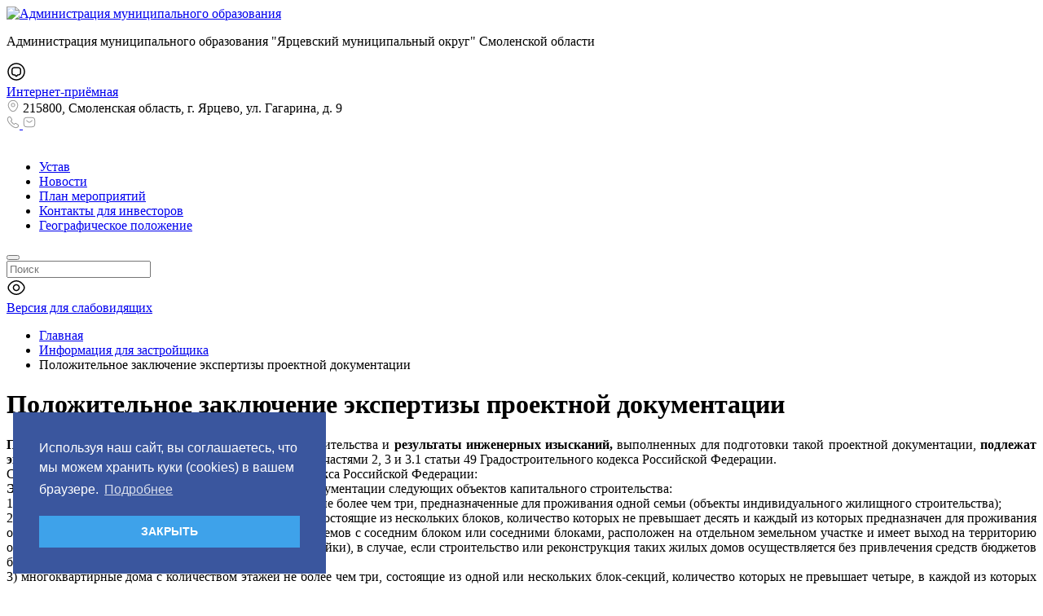

--- FILE ---
content_type: text/html; charset=UTF-8
request_url: https://yarcevo.admin-smolensk.ru/informaciya-dlya-zastrojschika/pol-zakl-ekspertizy-proekt-dok/
body_size: 32354
content:
<!DOCTYPE html>
<html xmlns="http://www.w3.org/1999/xhtml" lang="ru" class="g-no-js" data-cms="canape-cms">
<head>
 <meta charset="utf-8">
 <meta name="robots" content="index,follow">

 <meta name="viewport" content="width=device-width, initial-scale=1.0">
 <title>Положительное заключение экспертизы проектной документации</title>
 

<meta property="og:type" content="website" />
<meta property="og:site_name" content="Администрация муниципального образования &quot;Ярцевский район&quot; Смоленской области" />
<meta property="og:url" content="https://yarcevo.admin-smolensk.ru/informaciya-dlya-zastrojschika/pol-zakl-ekspertizy-proekt-dok/" />
<meta property="og:title" content="Положительное заключение экспертизы проектной документации" />
<meta property="og:description" content=" Проектная документация объектов капитального строительства и результаты инженерных изысканий, выполненных для подготовки такой проектной документации, подлежат экспертизе, за исключен..." />
<meta property="og:image" content="https://yarcevo.admin-smolensk.ru/assets/2c756983/images/logo.svg" />
 <meta name="description" content="">
 <meta name="keywords" content="положительное заключение экспертизы проектной документации">
 
<link rel="apple-touch-icon" sizes="57x57" href="/files/gallery/31/apple_57x57/favicon_1656423208.png">
<link rel="apple-touch-icon" sizes="60x60" href="/files/gallery/31/apple_60x60/favicon_1656423208.png">
<link rel="apple-touch-icon" sizes="72x72" href="/files/gallery/31/apple_72x72/favicon_1656423208.png">
<link rel="apple-touch-icon" sizes="76x76" href="/files/gallery/31/apple_76x76/favicon_1656423208.png">
<link rel="apple-touch-icon" sizes="114x114" href="/files/gallery/31/apple_114x114/favicon_1656423208.png">
<link rel="apple-touch-icon" sizes="120x120" href="/files/gallery/31/apple_120x120/favicon_1656423208.png">
<link rel="apple-touch-icon" sizes="144x144" href="/files/gallery/31/apple_144x144/favicon_1656423208.png">
<link rel="apple-touch-icon" sizes="152x152" href="/files/gallery/31/apple_152x152/favicon_1656423208.png">
<link rel="apple-touch-icon" sizes="180x180" href="/files/gallery/31/apple_180x180/favicon_1656423208.png">
<link rel="icon" type="image/png" href="/files/gallery/31/favicon_32x32/favicon_1656423208.png" sizes="32x32">
<link rel="icon" type="image/png" href="/files/gallery/31/android_192x192/favicon_1656423208.png" sizes="192x192">
<link rel="icon" type="image/png" href="/files/gallery/31/favicon_96x96/favicon_1656423208.png" sizes="96x96">
<link rel="shortcut icon" href="/files/gallery/31/favicon_16x16/favicon_1656423208.png" type="image/png" />
<link rel="icon" type="image/png" href="/files/gallery/31/favicon_16x16/favicon_1656423208.png" sizes="16x16">
<link rel="manifest" href="/files/manifest.json">
<meta name="msapplication-config" content="/files/browserconfig.xml" />
<meta name="msapplication-TileColor" content="#2d89ef">
<meta name="msapplication-TileImage" content="/files/gallery/31/mstile_144x144/favicon_1656423208.png">
<meta name="theme-color" content="#ffffff">
 
 
 
 
 <link href="/assets/2c756983/css/print.compile.css" rel="stylesheet" media="print">
<link href="/assets/compile/41c0c1eb735503654caf8f540f738958.css?v=1766127253" rel="stylesheet">
 
 
 <script charset="utf-8" src="/693139a8ad6065b6094edaeb.js?1768290098806"></script>
<script>(function(e,t,n){var r=e.querySelectorAll("html")[0];r.className=r.className.replace(/(^|\s)g-no-js(\s|$)/,"$1g-js$2")})(document,window,0);</script>
</head>

 
 <body style="font-size: px;" class="browser-chrome g-size g-size1 g-space g-space1 g-main"><noscript><img src="/9043a8ac36eae351241436a6695569e5.gif" width="0" height="0" alt="" /></noscript>

 <input type="hidden" id="current_language" value="ru">
 <input type="hidden" id="current_section" value="792">
 <input type="hidden" id="js-adaptive-min-form-width" value="1024">
 <div class="l-layout">
 <div class="layout__wrap">

 
<div class="l-header">
 <div class="header__wrapper js_dnd_wraper">
 <div class="b-pilot">

 <!-- block -->

 <div class="b-logo "><a href="/"><img alt="Администрация муниципального образования "Ярцевский район" Смоленской области" src="/assets/2c756983/images/logo.svg"></a>
 </div>
 <div class="pilot__1 "><p>Администрация муниципального образования &quot;Ярцевский муниципальный округ&quot; Смоленской области</p>
 </div>
 <div class="pilot__2 "><div class="b-internet-reception">
<div class="internet-reception__content">
<div class="internet-reception__icon"><svg height="24" viewbox="0 0 24 24" width="24" xmlns="http://www.w3.org/2000/svg"> <path d="M12 18.31C11.53 18.31 11.08 18.07 10.77 17.66L10.05 16.7H9.89999C7.87999 16.7 6 16.23 6 12.8V10.17C6 7.86004 7.19 6.49002 9.34 6.30002C9.5 6.28002 9.68999 6.27002 9.89999 6.27002H14.1C16.61 6.27002 18 7.65004 18 10.17V12.8C18 13 17.99 13.2 17.97 13.38C17.79 15.5 16.42 16.69 14.11 16.69H13.96L13.24 17.65C12.92 18.08 12.47 18.31 12 18.31ZM9.89999 7.79004C9.75999 7.79004 9.63 7.79003 9.5 7.81003C8.09 7.93003 7.5 8.64003 7.5 10.19V12.82C7.5 14.89 8.06999 15.22 9.89999 15.22H10.16C10.54 15.22 10.95 15.42 11.18 15.72L11.97 16.78L12.82 15.73C13.06 15.41 13.44 15.22 13.84 15.22H14.1C15.65 15.22 16.35 14.63 16.47 13.25C16.49 13.09 16.49 12.96 16.49 12.82V10.19C16.49 8.51003 15.77 7.79004 14.09 7.79004H9.89999Z"></path> <path d="M12 22.75C6.07 22.75 1.25 17.93 1.25 12C1.25 6.07 6.07 1.25 12 1.25C17.93 1.25 22.75 6.07 22.75 12C22.75 17.93 17.93 22.75 12 22.75ZM12 2.75C6.9 2.75 2.75 6.9 2.75 12C2.75 17.1 6.9 21.25 12 21.25C17.1 21.25 21.25 17.1 21.25 12C21.25 6.9 17.1 2.75 12 2.75Z"></path> </svg></div>
<a href="/obrascheniya-grazhdan/" id="custom-pos-link" rel="noopener noreferrer" target="_blank">Интернет-приёмная</a></div>
</div>
<!--скрипт перенаправления на главную страницу--><script>
document.addEventListener('DOMContentLoaded', function() {
 // Проверяем, есть ли параметр openForm=true в URL
 const urlParams = new URLSearchParams(window.location.search);
 const openForm = urlParams.get('openForm');

 if (openForm === 'true') {
 // Функция для поиска кнопки и открытия формы
 function openFormIfButtonExists() {
 const originalButton = document.querySelector('.pos-banner-btn_2');

 if (originalButton) {
 // Открываем форму
 originalButton.click();

 // Удаляем параметр openForm=true из URL
 const newUrl = window.location.href.replace('?openForm=true', '');
 window.history.replaceState({}, document.title, newUrl);

 console.log('Форма открыта, параметр удалён из URL.');
 return true; // Форма успешно открыта
 } else {
 console.warn('Кнопка баннера не найдена на этой странице.');
 return false; // Кнопка не найдена
 }
 }

 // Пытаемся открыть форму сразу
 if (openFormIfButtonExists()) {
 return; // Если форма открыта, прекращаем выполнение
 }

 // Если кнопка загружается динамически, используем MutationObserver
 const observer = new MutationObserver(function(mutations) {
 mutations.forEach(function(mutation) {
 if (mutation.type === 'childList') {
 if (openFormIfButtonExists()) {
 observer.disconnect(); // Останавливаем наблюдение после открытия формы
 }
 }
 });
 });

 // Начинаем наблюдение за изменениями в DOM
 observer.observe(document.body, { childList: true, subtree: true });
 }
});
</script> <!--скрипт открытия формы ПОС "симуляция нажатия на оригинальную кнопку"--><script>
document.addEventListener('DOMContentLoaded', function() {
 const customLink = document.getElementById('custom-pos-link');

 if (customLink) {
 customLink.addEventListener('click', function(event) {
 event.preventDefault(); // Отменяем стандартное поведение ссылки

 // Ищем оригинальную кнопку баннера
 const originalButton = document.querySelector('.pos-banner-btn_2');

 if (originalButton) {
 // Если кнопка найдена, симулируем клик
 originalButton.click();
 } else {
 // Если кнопка не найдена, переходим на страницу с формой
 const targetPage = '/?openForm=true'; // Полный URL с параметром
 window.location.href = targetPage;
 }
 });
 } else {
 console.error('Ваша ссылка не найдена');
 }
});
</script>
 </div>
 <div class="pilot__3 "> </div>
 <div class="pilot__4 "> </div>
 <div class="pilot__5 ">
<div class="sidebar__contacts-wrapper">
 <div class="sidebar__contacts-item sidebar__contacts-address">
 <svg fill="none" height="16" viewBox="0 0 16 16" width="16" xmlns="http://www.w3.org/2000/svg"> 
 <path d="M8.00001 9.44667C6.58001 9.44667 5.42001 8.29333 5.42001 6.86667C5.42001 5.44 6.58001 4.29333 8.00001 4.29333C9.42001 4.29333 10.58 5.44667 10.58 6.87334C10.58 8.3 9.42001 9.44667 8.00001 9.44667ZM8.00001 5.29333C7.13335 5.29333 6.42001 6 6.42001 6.87334C6.42001 7.74667 7.12668 8.45333 8.00001 8.45333C8.87335 8.45333 9.58001 7.74667 9.58001 6.87334C9.58001 6 8.86668 5.29333 8.00001 5.29333Z" fill="#999999"></path> 
 <path d="M8 15.1733C7.01333 15.1733 6.01999 14.8 5.24666 14.06C3.28 12.1667 1.10666 9.14668 1.92666 5.55334C2.66666 2.29334 5.51333 0.833344 8 0.833344C8 0.833344 8 0.833344 8.00666 0.833344C10.4933 0.833344 13.34 2.29334 14.08 5.56001C14.8933 9.15334 12.72 12.1667 10.7533 14.06C9.97999 14.8 8.98666 15.1733 8 15.1733ZM8 1.83334C6.06 1.83334 3.56666 2.86668 2.90666 5.77334C2.18666 8.91334 4.16 11.62 5.94666 13.3333C7.1 14.4467 8.90666 14.4467 10.06 13.3333C11.84 11.62 13.8133 8.91334 13.1067 5.77334C12.44 2.86668 9.93999 1.83334 8 1.83334Z" fill="#999999"></path> 
 </svg> 
 215800, Смоленская область, г. Ярцево, ул. Гагарина, д. 9 </div>
 <a class="sidebar__contacts-item sidebar__contacts-phone" href="tel:">
 <svg fill="none" height="16" viewBox="0 0 16 16" width="16" xmlns="http://www.w3.org/2000/svg"> 
 <path d="M11.6333 15.1667C10.88 15.1667 10.0867 14.9867 9.26668 14.64C8.46668 14.3 7.66001 13.8333 6.87334 13.2667C6.09334 12.6933 5.34001 12.0533 4.62668 11.3533C3.92001 10.64 3.28001 9.88668 2.71334 9.11334C2.14001 8.31334 1.68001 7.51334 1.35334 6.74001C1.00668 5.91334 0.833344 5.11334 0.833344 4.36001C0.833344 3.84001 0.926677 3.34668 1.10668 2.88668C1.29334 2.41334 1.59334 1.97334 2.00001 1.59334C2.51334 1.08668 3.10001 0.833344 3.72668 0.833344C3.98668 0.833344 4.25334 0.893344 4.48001 1.00001C4.74001 1.12001 4.96001 1.30001 5.12001 1.54001L6.66668 3.72001C6.80668 3.91334 6.91334 4.10001 6.98668 4.28668C7.07334 4.48668 7.12001 4.68668 7.12001 4.88001C7.12001 5.13334 7.04668 5.38001 6.90668 5.61334C6.80668 5.79334 6.65334 5.98668 6.46001 6.18001L6.00668 6.65334C6.01334 6.67334 6.02001 6.68668 6.02668 6.70001C6.10668 6.84001 6.26668 7.08001 6.57334 7.44001C6.90001 7.81334 7.20668 8.15334 7.51334 8.46668C7.90668 8.85334 8.23334 9.16001 8.54001 9.41334C8.92001 9.73334 9.16668 9.89334 9.31334 9.96668L9.30001 10L9.78668 9.52001C9.99334 9.31334 10.1933 9.16001 10.3867 9.06001C10.7533 8.83334 11.22 8.79334 11.6867 8.98668C11.86 9.06001 12.0467 9.16001 12.2467 9.30001L14.46 10.8733C14.7067 11.04 14.8867 11.2533 14.9933 11.5067C15.0933 11.76 15.14 11.9933 15.14 12.2267C15.14 12.5467 15.0667 12.8667 14.9267 13.1667C14.7867 13.4667 14.6133 13.7267 14.3933 13.9667C14.0133 14.3867 13.6 14.6867 13.12 14.88C12.66 15.0667 12.16 15.1667 11.6333 15.1667ZM3.72668 1.83334C3.36001 1.83334 3.02001 1.99334 2.69334 2.31334C2.38668 2.60001 2.17334 2.91334 2.04001 3.25334C1.90001 3.60001 1.83334 3.96668 1.83334 4.36001C1.83334 4.98001 1.98001 5.65334 2.27334 6.34668C2.57334 7.05334 2.99334 7.78668 3.52668 8.52001C4.06001 9.25334 4.66668 9.96668 5.33334 10.64C6.00001 11.3 6.72001 11.9133 7.46001 12.4533C8.18001 12.98 8.92001 13.4067 9.65334 13.7133C10.7933 14.2 11.86 14.3133 12.74 13.9467C13.08 13.8067 13.38 13.5933 13.6533 13.2867C13.8067 13.12 13.9267 12.94 14.0267 12.7267C14.1067 12.56 14.1467 12.3867 14.1467 12.2133C14.1467 12.1067 14.1267 12 14.0733 11.88C14.0533 11.84 14.0133 11.7667 13.8867 11.68L11.6733 10.1067C11.54 10.0133 11.42 9.94668 11.3067 9.90001C11.16 9.84001 11.1 9.78001 10.8733 9.92001C10.74 9.98668 10.62 10.0867 10.4867 10.22L9.98001 10.72C9.72001 10.9733 9.32001 11.0333 9.01334 10.92L8.83334 10.84C8.56001 10.6933 8.24001 10.4667 7.88668 10.1667C7.56668 9.89334 7.22001 9.57334 6.80001 9.16001C6.47334 8.82668 6.14668 8.47334 5.80668 8.08001C5.49334 7.71334 5.26668 7.40001 5.12668 7.14001L5.04668 6.94001C5.00668 6.78668 4.99334 6.70001 4.99334 6.60668C4.99334 6.36668 5.08001 6.15334 5.24668 5.98668L5.74668 5.46668C5.88001 5.33334 5.98001 5.20668 6.04668 5.09334C6.10001 5.00668 6.12001 4.93334 6.12001 4.86668C6.12001 4.81334 6.10001 4.73334 6.06668 4.65334C6.02001 4.54668 5.94668 4.42668 5.85334 4.30001L4.30668 2.11334C4.24001 2.02001 4.16001 1.95334 4.06001 1.90668C3.95334 1.86001 3.84001 1.83334 3.72668 1.83334ZM9.30001 10.0067L9.19334 10.46L9.37334 9.99334C9.34001 9.98668 9.31334 9.99334 9.30001 10.0067Z" fill="#999999"></path> 
 </svg> 
 </a> 
 <a class="sidebar__contacts-item sidebar__contacts-mail" href="mailto:"> 
 <svg fill="none" height="16" viewBox="0 0 16 16" width="16" xmlns="http://www.w3.org/2000/svg"> 
 <path d="M11.3333 14.1667H4.66668C2.23334 14.1667 0.833344 12.7667 0.833344 10.3333V5.66666C0.833344 3.23333 2.23334 1.83333 4.66668 1.83333H11.3333C13.7667 1.83333 15.1667 3.23333 15.1667 5.66666V10.3333C15.1667 12.7667 13.7667 14.1667 11.3333 14.1667ZM4.66668 2.83333C2.76001 2.83333 1.83334 3.75999 1.83334 5.66666V10.3333C1.83334 12.24 2.76001 13.1667 4.66668 13.1667H11.3333C13.24 13.1667 14.1667 12.24 14.1667 10.3333V5.66666C14.1667 3.75999 13.24 2.83333 11.3333 2.83333H4.66668Z" fill="#999999"></path>
 <path d="M7.99984 8.57998C7.43984 8.57998 6.87318 8.40665 6.43984 8.05331L4.35317 6.38665C4.13984 6.21331 4.09984 5.89998 4.27318 5.68665C4.44651 5.47331 4.75985 5.43332 4.97318 5.60665L7.05984 7.27332C7.56651 7.67998 8.4265 7.67998 8.93317 7.27332L11.0198 5.60665C11.2332 5.43332 11.5532 5.46665 11.7198 5.68665C11.8932 5.89998 11.8598 6.21998 11.6398 6.38665L9.55318 8.05331C9.12651 8.40665 8.55984 8.57998 7.99984 8.57998Z" fill="#999999"></path> 
 </svg> 
 </a>
</div>
 </div>
 </div>

 <!-- modules -->

 <div class="b-sandwich hide-on-desktop show-on-tablet-l">
 <div class="sandwich__icon js-sidebar-show">
 <svg width="20" height="12" viewBox="0 0 20 12" fill="none" xmlns="http://www.w3.org/2000/svg">
 <path d="M19 1.75H1C0.59 1.75 0.25 1.41 0.25 1C0.25 0.59 0.59 0.25 1 0.25H19C19.41 0.25 19.75 0.59 19.75 1C19.75 1.41 19.41 1.75 19 1.75Z" fill="white"/>
 <path d="M19 6.75H1C0.59 6.75 0.25 6.41 0.25 6C0.25 5.59 0.59 5.25 1 5.25H19C19.41 5.25 19.75 5.59 19.75 6C19.75 6.41 19.41 6.75 19 6.75Z" fill="white"/>
 <path d="M19 11.75H1C0.59 11.75 0.25 11.41 0.25 11C0.25 10.59 0.59 10.25 1 10.25H19C19.41 10.25 19.75 10.59 19.75 11C19.75 11.41 19.41 11.75 19 11.75Z" fill="white"/>
 </svg>
 </div>
</div><div class="b-header hide-on-tablet hide-on-mobile">
 <div class="b-sevice">
 <ul class="sevice__level-1"> <li class="sevice__item-1 sevice__item-id-272">
 <span>
 <a href="/ustav/" > <ins></ins>Устав
 </a>
 </span> </li> <li class="sevice__item-1 sevice__item-id-198">
 <span>
 <a href="/news/" > <ins></ins>Новости
 </a>
 </span> </li> <li class="sevice__item-1 sevice__item-id-273">
 <span>
 <a href="/plan-miropriyatij/" > <ins></ins>План мероприятий
 </a>
 </span> </li> <li class="sevice__item-1 sevice__item-id-785">
 <span>
 <a href="/kontakty-dlya-investorov/" > <ins></ins>Контакты для инвесторов
 </a>
 </span> </li> <li class="sevice__item-1 sevice__item-id-280 sevice__item-1--last">
 <span>
 <a href="/geograficheskoe-polozhenie/" > <ins></ins>Географическое положение
 </a>
 </span> </li> </ul>
 </div>
</div><div class="b-search">
 <form method="GET" class="js_mini_form_search" action="/search/">
 <button type="submit"></button>
 <div class="search_inputbox"><div><input class="" placeholder="Поиск" value="" name="search_text" id="search_text_search" /></div></div>
 </form>
</div>
 <div class="b-blind hide-on-tablet hide-on-mobile">
 <div class="blind__content">

 
 
 <div class="blind__icon">
 <svg width="24" height="24" viewBox="0 0 24 24" xmlns="http://www.w3.org/2000/svg"><path d="M12 16.33C9.60998 16.33 7.66998 14.39 7.66998 12C7.66998 9.61001 9.60998 7.67001 12 7.67001C14.39 7.67001 16.33 9.61001 16.33 12C16.33 14.39 14.39 16.33 12 16.33ZM12 9.17001C10.44 9.17001 9.16998 10.44 9.16998 12C9.16998 13.56 10.44 14.83 12 14.83C13.56 14.83 14.83 13.56 14.83 12C14.83 10.44 13.56 9.17001 12 9.17001Z" /><path d="M12 21.02C8.24002 21.02 4.69002 18.82 2.25002 15C1.19002 13.35 1.19002 10.66 2.25002 9.00001C4.70002 5.18001 8.25002 2.98001 12 2.98001C15.75 2.98001 19.3 5.18001 21.74 9.00001C22.8 10.65 22.8 13.34 21.74 15C19.3 18.82 15.75 21.02 12 21.02ZM12 4.48001C8.77002 4.48001 5.68002 6.42001 3.52002 9.81001C2.77002 10.98 2.77002 13.02 3.52002 14.19C5.68002 17.58 8.77002 19.52 12 19.52C15.23 19.52 18.32 17.58 20.48 14.19C21.23 13.02 21.23 10.98 20.48 9.81001C18.32 6.42001 15.23 4.48001 12 4.48001Z" /></svg>
 </div>
 <a href="?display_mode=blind_mode"><span class="blind__text-1">Версия для слабовидящих</span></a>
 </div>

</div>
 <div class="header__left"></div>
 <div class="header__right"></div>
 </div>
</div>

 
<div class="l-main l-main--content">
 <div class="main__wrapper">

 <div class="l-column l-column--lc ">
 <div class="column__center">
 <div class="column__center-indent">
 <div class="b-path">
 <ul itemscope itemtype="https://schema.org/BreadcrumbList"> <li itemprop="itemListElement" itemscope itemtype="https://schema.org/ListItem">
 <a itemprop="item" href="https://yarcevo.admin-smolensk.ru/"><span itemprop="name">Главная</span></a>
 <meta itemprop="position" content="1" />
 </li> <li itemprop="itemListElement" itemscope itemtype="https://schema.org/ListItem">
 <a itemprop="item" href="https://yarcevo.admin-smolensk.ru/informaciya-dlya-zastrojschika/"><span itemprop="name">Информация для застройщика</span></a>
 <meta itemprop="position" content="2" />
 </li> <li itemprop="itemListElement" itemscope itemtype="https://schema.org/ListItem">
 <meta itemprop="item" content="https://yarcevo.admin-smolensk.ru/informaciya-dlya-zastrojschika/pol-zakl-ekspertizy-proekt-dok/">
 <span itemprop="name">Положительное заключение экспертизы проектной документации</span>
 <meta itemprop="position" content="3" />
 </li> </ul>
</div>

<h1>Положительное заключение экспертизы проектной документации</h1>

 <div class="b-editor">
 <div style="text-align: justify;">
	<div>
		<strong>Проектная документация </strong>объектов капитального строительства и<strong> результаты инженерных изысканий, </strong>выполненных для подготовки такой проектной документации, <strong>подлежат экспертизе, </strong>за исключением случаев, предусмотренных частями 2, 3 и 3.1 статьи 49 Градостроительного кодекса Российской Федерации.</div>
	<div>
		Согласно частям 2, 3 статьи 49 Градостроительного кодекса Российской Федерации:</div>
	<div>
		<strong>Экспертиза не проводится</strong> в отношении проектной документации следующих объектов капитального строительства:</div>
	<div>
		1) отдельно стоящие жилые дома с количеством этажей не более чем три, предназначенные для проживания одной семьи (объекты индивидуального жилищного строительства);</div>
	<div>
		2) жилые дома с количеством этажей не более чем три, состоящие из нескольких блоков, количество которых не превышает десять и каждый из которых предназначен для проживания одной семьи, имеет общую стену (общие стены) без проемов с соседним блоком или соседними блоками, расположен на отдельном земельном участке и имеет выход на территорию общего пользования (жилые дома блокированной застройки), в случае, если строительство или реконструкция таких жилых домов осуществляется без привлечения средств бюджетов бюджетной системы Российской Федерации;</div>
	<div>
		3) многоквартирные дома с количеством этажей не более чем три, состоящие из одной или нескольких блок-секций, количество которых не превышает четыре, в каждой из которых находятся несколько квартир и помещения общего пользования и каждая из которых имеет отдельный подъезд с выходом на территорию общего пользования, в случае, если строительство или реконструкция таких многоквартирных домов осуществляется без привлечения средств бюджетов бюджетной системы Российской Федерации;</div>
	<div>
		4) отдельно стоящие объекты капитального строительства с количеством этажей не более чем два, общая площадь которых составляет не более чем 1500 квадратных метров и которые не предназначены для проживания граждан и осуществления производственной деятельности, за исключением объектов, которые в соответствии со статьей 48.1 Градостроительного кодекса Российской Федерации являются особо опасными, технически сложными или уникальными объектами;</div>
	<div>
		5) отдельно стоящие объекты капитального строительства с количеством этажей не более чем два, общая площадь которых составляет не более чем 1500 квадратных метров, которые предназначены для осуществления производственной деятельности и для которых не требуется установление санитарно-защитных зон или для которых в пределах границ земельных участков, на которых расположены такие объекты, установлены санитарно-защитные зоны или требуется установление таких зон, за исключением объектов, которые в соответствии со статьей 48.1 Градостроительного кодекса Российской Федерации являются особо опасными, технически сложными или уникальными объектами;</div>
	<div>
		6) буровые скважины, предусмотренные подготовленными, согласованными и утвержденными в соответствии с законодательством Российской Федерации о недрах техническим проектом разработки месторождений полезных ископаемых или иной проектной документацией на выполнение работ, связанных с пользованием участками недр.</div>
	<div>
		<em>(<strong>В случае,</strong> <strong>если строительство, реконструкцию</strong> указанных объектов капитального строительства планируется осуществлять <strong>в границах охранных зон объектов трубопроводного транспорта,</strong> <strong>экспертиза </strong>проектной документации на осуществление строительства, реконструкции указанных объектов капитального строительства <strong>является обязательной</strong>).</em></div>
	<div>
		<div>
			7) экспертиза проектной документации не проводится в случае, если для строительства или реконструкции объекта капитального строительства не требуется получение разрешения на строительство, а также в отношении модифицированной проектной документации;</div>
	</div>
	<div>
		8) экспертиза проектной документации не проводится в отношении разделов проектной документации, подготовленных для проведения капитального ремонта объектов капитального строительства, <strong><em>за исключением</em></strong><em> проектной документации, подготовленной для проведения <strong>капитального ремонта автомобильных дорог общего пользования.</strong></em></div>
	<div>
		<strong>Экспертиза результатов инженерных изысканий не проводится </strong>в случае, если инженерные изыскания выполнялись для подготовки проектной документации вышеуказанных &nbsp;объектов капитального строительства, а также в случае, если для строительства, реконструкции не требуется получение разрешения на строительство.</div>
	<div>
		<strong>Экспертиза проектной документации</strong> и (или) <strong>экспертиза результатов инженерных изысканий </strong>проводятся<strong> в форме государственной экспертизы или негосударственной экспертизы. </strong></div>
	<div>
		Застройщик или технический заказчик по своему выбору направляет проектную документацию и результаты инженерных изысканий на государственную экспертизу или негосударственную экспертизу.</div>
	<div>
		<strong>Государственная экспертиза обязательна </strong>в случаях, предусмотренных частью 3.4 статьи 49 Градостроительного кодекса Российской Федерации, в том числе:</div>
	<div>
		- строительство, реконструкцию объектов предполагается осуществлять:</div>
	<div>
		- на территориях двух и более субъектов Российской Федерации;</div>
	<div>
		- территориях&nbsp; посольств, консульств и представительств Российской Федерации за рубежом;</div>
	<div>
		- в исключительной экономической зоне Российской Федерации;</div>
	<div>
		- на континентальном шельфе Российской Федерации;</div>
	<div>
		- во внутренних морских водах;</div>
	<div>
		- в территориальном море Российской Федерации;</div>
	<div>
		- объектов обороны и безопасности;</div>
	<div>
		- иных объектов, сведения о которых составляют государственную тайну;</div>
	<div>
		- автомобильных дорог федерального значения,</div>
	<div>
		- объектов культурного наследия (памятников истории и культуры) федерального значения (в случае, если при проведении работ по сохранению объекта культурного наследия федерального значения затрагиваются конструктивные и другие характеристики надежности и безопасности такого объекта);</div>
	<div>
		- указанных в статье 48.1 Градостроительного кодекса Российской Федерации особо опасных, технически сложных и уникальных объектов:</div>
	<div>
		<em>(согласно статье 48.1 Градостроительного кодекса Российской Федерации: </em></div>
	<div>
		<em>1. К особо опасным и технически сложным объектам относятся:</em></div>
	<div>
		<em>1) объекты использования атомной энергии (в том числе ядерные установки, пункты хранения ядерных материалов и радиоактивных веществ, пункты хранения радиоактивных отходов);</em></div>
	<div>
		<em>2) гидротехнические сооружения первого и второго классов, устанавливаемые в соответствии с законодательством о безопасности гидротехнических сооружений;</em></div>
	<div>
		<em>3) сооружения связи, являющиеся особо опасными, технически сложными в соответствии с законодательством Российской Федерации в области связи;</em></div>
	<div>
		<em>4) линии электропередачи и иные объекты электросетевого хозяйства напряжением 330 киловольт и более;</em></div>
	<div>
		<em>5) объекты космической инфраструктуры;</em></div>
	<div>
		<em>6) объекты авиационной инфраструктуры;</em></div>
	<div>
		<em>7) объекты инфраструктуры железнодорожного транспорта общего пользования;</em></div>
	<div>
		<em>8) метрополитены;</em></div>
	<div>
		<em>9) морские порты, за исключением объектов инфраструктуры морского порта, предназначенных для стоянок и обслуживания маломерных, спортивных парусных и прогулочных судов;</em></div>
	<div>
		<em>10.1) тепловые электростанции мощностью 150 мегаватт и выше;</em></div>
	<div>
		<em>10.2) подвесные канатные дороги;</em></div>
	<div>
		<em>11) опасные производственные объекты, подлежащие регистрации в государственном реестре в соответствии с законодательством Российской Федерации о промышленной безопасности опасных производственных объектов:</em></div>
	<div>
		<em>а) опасные производственные объекты I и II классов опасности, на которых получаются, используются, перерабатываются, образуются, хранятся, транспортируются, уничтожаются опасные вещества;</em></div>
	<div>
		<em>б) опасные производственные объекты, на которых получаются, транспортируются, используются расплавы черных и цветных металлов, сплавы на основе этих расплавов с применением оборудования, рассчитанного на максимальное количество расплава 500 килограммов и более;</em></div>
	<div>
		<em>в) опасные производственные объекты, на которых ведутся горные работы (за исключением добычи общераспространенных полезных ископаемых и разработки россыпных месторождений полезных ископаемых, осуществляемых открытым способом без применения взрывных работ), работы по обогащению полезных ископаемых.</em></div>
	<div>
		<em>2. К уникальным объектам относятся объекты капитального строительства, в проектной документации которых предусмотрена хотя бы одна из следующих характеристик:</em></div>
	<div>
		<em>1) высота более чем 100 метров;</em></div>
	<div>
		<em>2) пролеты более чем 100 метров;</em></div>
	<div>
		<em>3) наличие консоли более чем 20 метров;</em></div>
	<div>
		<em>4) заглубление подземной части (полностью или частично) ниже планировочной отметки земли более чем на 15 метров);</em></div>
	<div>
		- строительства и реконструкции объектов, строительство, реконструкция которых финансируются за счет средств бюджетов бюджетной системы Российской Федерации;</div>
	<div>
		- автомобильных дорог общего пользования, капитальный ремонт которых финансируется или предполагается финансировать за счет средств бюджетов бюджетной системы Российской Федерации;</div>
	<div>
		- объектов культурного наследия регионального и местного значения (в случае, если при проведении работ по сохранению объекта культурного наследия регионального или местного значения затрагиваются конструктивные и другие характеристики надежности и безопасности указанного объекта);</div>
	<div>
		- объектов, строительство, реконструкцию которых предполагается осуществлять на землях особо охраняемых природных территорий;</div>
	<div>
		- объектов, используемых для размещения и (или) обезвреживания и (или) захоронения отходов I - V классов опасности;</div>
	<div>
		- иных объектов, определенных Правительством Российской Федерации, а также результатов инженерных изысканий, выполняемых для подготовки проектной документации указанных&nbsp; объектов.</div>
	<div>
		<strong>Срок </strong>проведения государственной экспертизы <strong>не должен превышать 60 дней</strong>. В течение не более 45 дней проводится государственная экспертиза:</div>
	<div>
		а) результатов инженерных изысканий, которые направлены на государственную экспертизу до направления на эту экспертизу проектной документации;</div>
	<div>
		б) проектной документации или проектной документации и результатов инженерных изысканий в отношении жилых объектов капитального строительства, в том числе со встроено-пристроенными нежилыми помещениями, не относящихся к уникальным объектам;</div>
	<div>
		в) проектной документации или проектной документации и результатов инженерных изысканий в отношении объектов капитального строительства, строительство, реконструкция и (или) капитальный ремонт которых будут осуществляться в особых экономических зонах.</div>
	<div>
		<strong>Государственная экологическая экспертиза</strong> проектной документации проводится в отношении объектов, строительство, реконструкцию которых предполагается осуществлять в исключительной экономической зоне Российской Федерации, на континентальном шельфе Российской Федерации, во внутренних морских водах, в территориальном море Российской Федерации, на землях особо охраняемых природных территорий, на Байкальской природной территории, а также проектной документации объектов, используемых для размещения и (или) обезвреживания отходов I - V классов опасности, искусственных земельных участков на водных объектах.</div>
	<div>
		<strong>Государственная историко-культурная экспертиза</strong> проектной документации на проведение работ по сохранению объектов культурного наследия,</div>
	<div>
		В случае, если при проведении работ по сохранению объекта культурного наследия регионального или местного значения затрагиваются конструктивные и другие характеристики надежности и безопасности такого объекта,&nbsp; проектная документация и результаты инженерных изысканий по сохранению объекта культурного наследия подлежат:</div>
	<div>
		<strong>государственной экспертизе</strong> проектной документации, предусмотренной статьей 49 Градостроительного кодекса Российской Федерации;</div>
	<div>
		<strong>историко-культурной экспертизе</strong>, предусмотренной&nbsp; Федеральным законом от 25.06.2002 № 73-ФЗ &laquo;Об объектах культурного наследия (памятниках истории и культуры) народов Российской Федерации&raquo;, Положением о государственной историко-культурной экспертизе&raquo;, утвержденным <a href="http://yarcevo.admin-smolensk.ru/maloe-i-srednee-predprinimatelstvo/informaciya-dlya-zastrojschika/perechen-dok-kap-stroitelstva/postanovlenie-569/"><strong>постановлением Правительства Российской Федерации от 15.07.2009 № 569. </strong></a></div>
	<div>
		<strong>Историко-культурная экспертиза осуществляется независимыми экспертами, аттестованными Министерством культуры Российской Федерации.</strong></div>
	<div>
		Информацию об экспертах можно получить в Департаменте Смоленской области по культуре и туризму.</div>
	<div>
		В случае, если при проведении работ по сохранению объекта культурного наследия затрагиваются конструктивные и другие характеристики надежности и безопасности такого объекта, <strong>разрешение на строительство такого объекта выдается&nbsp; </strong>исполнительными органами государственной власти, уполномоченным в области сохранения, использования, популяризации и государственной охраны объектов культурного наследия:</div>
	<div>
		<strong>Департамент Смоленской области по культуре и туризму</strong></div>
	<div>
		адрес: 214008 г. Смоленск, пл. Ленина, д. 1</div>
	<div>
		тел. (4812) 38-67-14</div>
	<div>
		Отдел реставрации объектов культурного наследия</div>
	<div>
		тел. (4812) 20-51-87, 20-52-08</div>
	<div>
		<strong>Государственная экспертиза проектной документации</strong> объектов капитального строительства и<strong> государственная экспертиза результатов инженерных изысканий</strong>, выполняемых для подготовки проектной документации, на территории Смоленской области проводятся <strong>областным государственным автономным учреждением &laquo;Управление государственной экспертизы по Смоленской области&raquo;.</strong></div>
	<div>
		<strong>Контактная информация:</strong></div>
	<div>
		<strong>Адрес:</strong> 214000&nbsp;г. Смоленск, пер. Чуриловский, д. 19, 3 этаж</div>
	<div>
		<strong>Часы работы:</strong></div>
	<div>
		Понедельник &ndash; четверг с 9:00 до 18:00 (перерыв с 13:00 до 13:48)</div>
	<div>
		Пятница с 9:00 до 17:00 (перерыв с 13:00 до 13:48)</div>
	<div>
		<strong>Телефон приемной</strong> &ndash; (4812) 20-65-01, факс (4812) 20-65-99</div>
	<div>
		<strong>Директор Учреждения</strong>&nbsp;&ndash; Тихонов Александр Юрьевич &ndash; тел. (4812) 20-65-08</div>
	<div>
		<strong>Первый заместитель директора Учреждения</strong>&nbsp;&ndash; Макаров Виталий Михайлович - тел.&nbsp;(4812)&nbsp;20-65-02</div>
	<div>
		<strong>Бухгалтерия</strong>&nbsp;&ndash; тел. (4812) 20-65-15</div>
	<div>
		<strong>Общий отдел</strong>&nbsp;&ndash; тел. (4812) 20-65-14</div>
	<div>
		выдача заключений экспертизы и проектной документации&nbsp;&ndash;</div>
	<div>
		тел. (4812) 20-65-30</div>
	<div>
		работа с договорами&nbsp;&ndash; тел. (4812) 20-65-14</div>
	<div>
		<strong>Отдел экспертизы проектов</strong>&nbsp;&ndash; тел. (4812) 20-65-06; (4812) 20-65-19</div>
	<div>
		<strong>Отдел экспертизы сметной документации</strong>&nbsp;&ndash; тел. (4812) 20-65-24</div>
	<div>
		<strong>Электронный адрес</strong>: <a href="mailto:info@smolexpertiza.ru">info@smolexpertiza.ru</a></div>
	<div>
		<strong>Интернет-Сайт:</strong> http://www.smolexpertiza.ru/</div>
	<div>
		<strong>Негосударственная экспертиза проектной документации и (или) негосударственная экспертиза результатов инженерных изысканий</strong> проводятся юридическими лицами, аккредитованными на право проведения негосударственной экспертизы соответствующего вида.</div>
	<div>
		<strong>Организации по проведению негосударственной экспертизы</strong> проектной документации, работающие на территории Смоленской области:</div>
	<div>
		<strong>1. ОГАУ &laquo;Смоленскгосэкспертиза&raquo;:</strong></div>
	<div>
		директор Учреждения &ndash; Тихонов Александр Юрьевич,</div>
	<div>
		тел. (4812) 20-65-08,</div>
	<div>
		тел. приемной &ndash; (4812) 20-65-01, факс 20-65-99,</div>
	<div>
		214000 г. Смоленск, пер. Чуриловский, д. 19,</div>
	<div>
		e-mail: <a href="mailto:info@smolexpertiza.ru">info@smolexpertiza.ru</a>,</div>
	<div>
		http://www.smolexpertiza.ru/;</div>
	<div>
		<strong>2. Общество с ограниченной ответственностью &laquo;СмолГеоТехПроекТ&raquo;:</strong></div>
	<div>
		генеральный директор &ndash; Володарский Григорий Михайлович,</div>
	<div>
		заместитель генерального директора &ndash; начальник отдела негосударственной экспертизы проектной документации &ndash; Ляшенко Геннадий Петрович,</div>
	<div>
		Главный офис: +7 (4812) 67-06-09</div>
	<div>
		Отдел экспертизы: +7 (4812) 67-06-69</div>
	<div>
		214000, г. Смоленск, ул. Ново-Рославльская, д.9,</div>
	<div>
		e-mail: <a href="mailto:sgtp67@mail.ru">sgtp67@mail.ru</a>,</div>
	<div>
		<a href="http://www.sgtp67.ru%3B/">http://www.sgtp67.ru;</a></div>
	<div>
		<strong>3. Общество с ограниченной ответственностью &laquo;Оборонэкспертиза&raquo;:</strong></div>
	<div>
		генеральный директор &ndash; Борисов Владимир Сергеевич,</div>
	<div>
		тел. (499) 170-69-08, 174-78-55</div>
	<div>
		109428, г. Москва, проспект Рязанский, д. 61, корп. 12 А, 2 этаж</div>
	<div>
		e-mail: <a href="mailto:smloboronexp@mail.ru">info@oboronexpert.ru</a>,</div>
	<div>
		http://www. oboronexpert.ru,</div>
	<div>
		Смоленский филиал:</div>
	<div>
		214020, г. Смоленск, ул. Шевченко, д.86</div>
	<div>
		тел. (4812) 20-82-62, факс 20-82-65,</div>
	<div>
		e-mail: <a href="mailto:smloboronexp@mail.ru">smloboronexp@mail.ru</a>;</div>
	<div>
		<strong>4. Автономная некоммерческая организация &laquo;Негосударственная экспертиза проектной документации и результатов инженерных изысканий Смоленской области&raquo;:</strong></div>
	<div>
		генеральный директор &ndash; Тихонов Александр Владимирович,</div>
	<div>
		тел. (4812) 70-71-72, 70-71-71,</div>
	<div>
		214013, г. Смоленск, ул. Матросова, д. 12А,</div>
	<div>
		e-mail: <a href="mailto:expertiza@osp-sro.ru">expertiza@osp-sro.ru</a>,</div>
	<div>
		http://www.expertiza.osp-sro.ru.</div>
	<div>
		<strong>Нормативно-правовые документы:</strong></div>
	<div>
		Градостроительный кодекс Российской Федерации от 29.12.2004 № 190-ФЗ</div>
	<div>
		статья 49;</div>
	<div>
		<a href="http://yarcevo.admin-smolensk.ru/maloe-i-srednee-predprinimatelstvo/informaciya-dlya-zastrojschika/pol-zakl-ekspertizy-proekt-dok/postanovlenie-145/"><strong>Постановление Правительства Российской Федерации&nbsp; от &nbsp;5 марта 2007 года № 145</strong></a> &laquo;О порядке организации и проведения государственной экспертизы проектной документации и результатов инженерных изысканий&raquo;;</div>
	<div>
		<strong><a href="http://yarcevo.admin-smolensk.ru/maloe-i-srednee-predprinimatelstvo/informaciya-dlya-zastrojschika/pol-zakl-ekspertizy-proekt-dok/postanovlenie-272/">Постановление Правительства Российской Федерации от 31.03.2012 № 272</a></strong> &laquo;Об утверждении Положения об организации и проведении негосударственной экспертизы проектной документации и (или) результатов инженерных изысканий&raquo;;</div>
	<div>
		<strong><a href="http://yarcevo.admin-smolensk.ru/maloe-i-srednee-predprinimatelstvo/informaciya-dlya-zastrojschika/proekt-dok/postanovlenie-87/">Постановление Правительства РФ от 16 февраля 2008 г. № 87</a></strong> &laquo;О составе разделов проектной документации и требованиях к их содержанию&raquo;.</div>
</div>
<p>
	&nbsp;</p>
 </div>














 </div>
 </div>
 <div class="column__left">
 <div class="column__left-indent">
 <div class="b-menu">
	<h2 class="b-title-h2">Основные разделы</h2>

	<div class="menu__wrapper">			<div class="menu__column">						<div class="menu__item menu__item-id-282">
							<div class="menu__link">									<div class="menu__dropdown-icon menu__dropdown-icon--direct">
										<svg width="20" height="20" viewbox="0 0 20 20" fill="none" xmlns="http://www.w3.org/2000/svg">
											<path d="M9.99999 18.9583C5.05832 18.9583 1.04166 14.9417 1.04166 10C1.04166 5.05833 5.05832 1.04167 9.99999 1.04167C14.9417 1.04167 18.9583 5.05833 18.9583 10C18.9583 14.9417 14.9417 18.9583 9.99999 18.9583ZM9.99999 2.29167C5.74999 2.29167 2.29166 5.75 2.29166 10C2.29166 14.25 5.74999 17.7083 9.99999 17.7083C14.25 17.7083 17.7083 14.25 17.7083 10C17.7083 5.75 14.25 2.29167 9.99999 2.29167Z" fill="#3EA2EA"/>
											<path d="M8.95 13.5667C8.79167 13.5667 8.63334 13.5083 8.50834 13.3833C8.26667 13.1417 8.26667 12.7417 8.50834 12.5L11.0083 10L8.50834 7.5C8.26667 7.25833 8.26667 6.85833 8.50834 6.61667C8.75 6.375 9.15 6.375 9.39167 6.61667L12.3333 9.55833C12.575 9.8 12.575 10.2 12.3333 10.4417L9.39167 13.3833C9.26667 13.5083 9.10834 13.5667 8.95 13.5667Z" fill="#3EA2EA"/>
										</svg>
									</div>
								<a href="/struktura/">Структура</a>
							</div>						</div>						<div class="menu__item menu__item-id-519 menu__item--has-child">
							<div class="menu__link">									<div class="js-dropdown-toggle">
										<div class="menu__dropdown-icon menu__dropdown-icon--closed opened">
											<svg width="20" height="20" viewbox="0 0 20 20" fill="none" xmlns="http://www.w3.org/2000/svg">
												<path d="M9.99999 18.9583C5.05832 18.9583 1.04166 14.9417 1.04166 10C1.04166 5.05833 5.05832 1.04167 9.99999 1.04167C14.9417 1.04167 18.9583 5.05833 18.9583 10C18.9583 14.9417 14.9417 18.9583 9.99999 18.9583ZM9.99999 2.29167C5.74999 2.29167 2.29166 5.75 2.29166 10C2.29166 14.25 5.74999 17.7083 9.99999 17.7083C14.25 17.7083 17.7083 14.25 17.7083 10C17.7083 5.75 14.25 2.29167 9.99999 2.29167Z" fill="#3EA2EA"/>
												<path d="M13.3333 10.625H6.66666C6.32499 10.625 6.04166 10.3417 6.04166 10C6.04166 9.65833 6.32499 9.375 6.66666 9.375H13.3333C13.675 9.375 13.9583 9.65833 13.9583 10C13.9583 10.3417 13.675 10.625 13.3333 10.625Z" fill="#3EA2EA"/>
												<path d="M10 13.9583C9.65833 13.9583 9.375 13.675 9.375 13.3333V6.66667C9.375 6.325 9.65833 6.04167 10 6.04167C10.3417 6.04167 10.625 6.325 10.625 6.66667V13.3333C10.625 13.675 10.3417 13.9583 10 13.9583Z" fill="#3EA2EA"/>
											</svg>
										</div>

										<div class="menu__dropdown-icon menu__dropdown-icon--open closed">
											<svg width="20" height="20" viewbox="0 0 20 20" fill="none" xmlns="http://www.w3.org/2000/svg">
												<path d="M9.93331 18.9583C4.99998 18.9583 0.974976 14.9417 0.974976 10C0.974976 5.05833 4.99998 1.04167 9.93331 1.04167C14.8666 1.04167 18.8916 5.05833 18.8916 10C18.8916 14.9417 14.875 18.9583 9.93331 18.9583ZM9.93331 2.29167C5.68331 2.29167 2.22498 5.75 2.22498 10C2.22498 14.25 5.68331 17.7083 9.93331 17.7083C14.1833 17.7083 17.6416 14.25 17.6416 10C17.6416 5.75 14.1833 2.29167 9.93331 2.29167Z" fill="#3EA2EA"/>
												<path d="M13.2666 10.625H6.59998C6.25831 10.625 5.97498 10.3417 5.97498 10C5.97498 9.65833 6.25831 9.375 6.59998 9.375H13.2666C13.6083 9.375 13.8916 9.65833 13.8916 10C13.8916 10.3417 13.6166 10.625 13.2666 10.625Z" fill="#3EA2EA"/>
											</svg>
										</div>
									</div>
								<a href="/normativno-pravovye-akty/">Нормативные правовые акты</a>
							</div>								<div class="menu__child-dropdown">											<div class="menu__item-2">
												<a href="/normativno-pravovye-akty/postanovleniya/">Постановления</a>
											</div>											<div class="menu__item-2">
												<a href="/normativno-pravovye-akty/rasporyazheniya/">Распоряжения</a>
											</div>											<div class="menu__item-2">
												<a href="/normativno-pravovye-akty/poryadok-obzhalovaniya/">Порядок обжалования нормативных правовых актов и иных решений</a>
											</div>											<div class="menu__item-2">
												<a href="/normativno-pravovye-akty/reglament/">Регламент</a>
											</div>											<div class="menu__item-2">
												<a href="/normativno-pravovye-akty/postanovleniya-glavy-mo/">Постановления Главы муниципального образования</a>
											</div>											<div class="menu__item-2">
												<a href="/normativno-pravovye-akty/rasporyazheniya-glavy-mo/">Распоряжения Главы муниципального образования</a>
											</div>											<div class="menu__item-2">
												<a href="/normativno-pravovye-akty/politika-pdn/">Политика в области обработки персональных данных</a>
											</div>								</div>						</div>						<div class="menu__item menu__item-id-354">
							<div class="menu__link">									<div class="menu__dropdown-icon menu__dropdown-icon--direct">
										<svg width="20" height="20" viewbox="0 0 20 20" fill="none" xmlns="http://www.w3.org/2000/svg">
											<path d="M9.99999 18.9583C5.05832 18.9583 1.04166 14.9417 1.04166 10C1.04166 5.05833 5.05832 1.04167 9.99999 1.04167C14.9417 1.04167 18.9583 5.05833 18.9583 10C18.9583 14.9417 14.9417 18.9583 9.99999 18.9583ZM9.99999 2.29167C5.74999 2.29167 2.29166 5.75 2.29166 10C2.29166 14.25 5.74999 17.7083 9.99999 17.7083C14.25 17.7083 17.7083 14.25 17.7083 10C17.7083 5.75 14.25 2.29167 9.99999 2.29167Z" fill="#3EA2EA"/>
											<path d="M8.95 13.5667C8.79167 13.5667 8.63334 13.5083 8.50834 13.3833C8.26667 13.1417 8.26667 12.7417 8.50834 12.5L11.0083 10L8.50834 7.5C8.26667 7.25833 8.26667 6.85833 8.50834 6.61667C8.75 6.375 9.15 6.375 9.39167 6.61667L12.3333 9.55833C12.575 9.8 12.575 10.2 12.3333 10.4417L9.39167 13.3833C9.26667 13.5083 9.10834 13.5667 8.95 13.5667Z" fill="#3EA2EA"/>
										</svg>
									</div>
								<a href="/proekty-normativno-pravovyh-akto/">Проекты нормативно-правовых актов</a>
							</div>						</div>						<div class="menu__item menu__item-id-315 menu__item--has-child">
							<div class="menu__link">									<div class="js-dropdown-toggle">
										<div class="menu__dropdown-icon menu__dropdown-icon--closed opened">
											<svg width="20" height="20" viewbox="0 0 20 20" fill="none" xmlns="http://www.w3.org/2000/svg">
												<path d="M9.99999 18.9583C5.05832 18.9583 1.04166 14.9417 1.04166 10C1.04166 5.05833 5.05832 1.04167 9.99999 1.04167C14.9417 1.04167 18.9583 5.05833 18.9583 10C18.9583 14.9417 14.9417 18.9583 9.99999 18.9583ZM9.99999 2.29167C5.74999 2.29167 2.29166 5.75 2.29166 10C2.29166 14.25 5.74999 17.7083 9.99999 17.7083C14.25 17.7083 17.7083 14.25 17.7083 10C17.7083 5.75 14.25 2.29167 9.99999 2.29167Z" fill="#3EA2EA"/>
												<path d="M13.3333 10.625H6.66666C6.32499 10.625 6.04166 10.3417 6.04166 10C6.04166 9.65833 6.32499 9.375 6.66666 9.375H13.3333C13.675 9.375 13.9583 9.65833 13.9583 10C13.9583 10.3417 13.675 10.625 13.3333 10.625Z" fill="#3EA2EA"/>
												<path d="M10 13.9583C9.65833 13.9583 9.375 13.675 9.375 13.3333V6.66667C9.375 6.325 9.65833 6.04167 10 6.04167C10.3417 6.04167 10.625 6.325 10.625 6.66667V13.3333C10.625 13.675 10.3417 13.9583 10 13.9583Z" fill="#3EA2EA"/>
											</svg>
										</div>

										<div class="menu__dropdown-icon menu__dropdown-icon--open closed">
											<svg width="20" height="20" viewbox="0 0 20 20" fill="none" xmlns="http://www.w3.org/2000/svg">
												<path d="M9.93331 18.9583C4.99998 18.9583 0.974976 14.9417 0.974976 10C0.974976 5.05833 4.99998 1.04167 9.93331 1.04167C14.8666 1.04167 18.8916 5.05833 18.8916 10C18.8916 14.9417 14.875 18.9583 9.93331 18.9583ZM9.93331 2.29167C5.68331 2.29167 2.22498 5.75 2.22498 10C2.22498 14.25 5.68331 17.7083 9.93331 17.7083C14.1833 17.7083 17.6416 14.25 17.6416 10C17.6416 5.75 14.1833 2.29167 9.93331 2.29167Z" fill="#3EA2EA"/>
												<path d="M13.2666 10.625H6.59998C6.25831 10.625 5.97498 10.3417 5.97498 10C5.97498 9.65833 6.25831 9.375 6.59998 9.375H13.2666C13.6083 9.375 13.8916 9.65833 13.8916 10C13.8916 10.3417 13.6166 10.625 13.2666 10.625Z" fill="#3EA2EA"/>
											</svg>
										</div>
									</div>
								<a href="/municipalnye-uslugi/">Муниципальные услуги</a>
							</div>								<div class="menu__child-dropdown">											<div class="menu__item-2">
												<a href="/municipalnye-uslugi/mszu/">МСЗУ</a>
											</div>								</div>						</div>						<div class="menu__item menu__item-id-353">
							<div class="menu__link">									<div class="menu__dropdown-icon menu__dropdown-icon--direct">
										<svg width="20" height="20" viewbox="0 0 20 20" fill="none" xmlns="http://www.w3.org/2000/svg">
											<path d="M9.99999 18.9583C5.05832 18.9583 1.04166 14.9417 1.04166 10C1.04166 5.05833 5.05832 1.04167 9.99999 1.04167C14.9417 1.04167 18.9583 5.05833 18.9583 10C18.9583 14.9417 14.9417 18.9583 9.99999 18.9583ZM9.99999 2.29167C5.74999 2.29167 2.29166 5.75 2.29166 10C2.29166 14.25 5.74999 17.7083 9.99999 17.7083C14.25 17.7083 17.7083 14.25 17.7083 10C17.7083 5.75 14.25 2.29167 9.99999 2.29167Z" fill="#3EA2EA"/>
											<path d="M8.95 13.5667C8.79167 13.5667 8.63334 13.5083 8.50834 13.3833C8.26667 13.1417 8.26667 12.7417 8.50834 12.5L11.0083 10L8.50834 7.5C8.26667 7.25833 8.26667 6.85833 8.50834 6.61667C8.75 6.375 9.15 6.375 9.39167 6.61667L12.3333 9.55833C12.575 9.8 12.575 10.2 12.3333 10.4417L9.39167 13.3833C9.26667 13.5083 9.10834 13.5667 8.95 13.5667Z" fill="#3EA2EA"/>
										</svg>
									</div>
								<a href="/municipalnye-programmy/">Муниципальные программы</a>
							</div>						</div>						<div class="menu__item menu__item-id-1607 menu__item--has-child">
							<div class="menu__link">									<div class="js-dropdown-toggle">
										<div class="menu__dropdown-icon menu__dropdown-icon--closed opened">
											<svg width="20" height="20" viewbox="0 0 20 20" fill="none" xmlns="http://www.w3.org/2000/svg">
												<path d="M9.99999 18.9583C5.05832 18.9583 1.04166 14.9417 1.04166 10C1.04166 5.05833 5.05832 1.04167 9.99999 1.04167C14.9417 1.04167 18.9583 5.05833 18.9583 10C18.9583 14.9417 14.9417 18.9583 9.99999 18.9583ZM9.99999 2.29167C5.74999 2.29167 2.29166 5.75 2.29166 10C2.29166 14.25 5.74999 17.7083 9.99999 17.7083C14.25 17.7083 17.7083 14.25 17.7083 10C17.7083 5.75 14.25 2.29167 9.99999 2.29167Z" fill="#3EA2EA"/>
												<path d="M13.3333 10.625H6.66666C6.32499 10.625 6.04166 10.3417 6.04166 10C6.04166 9.65833 6.32499 9.375 6.66666 9.375H13.3333C13.675 9.375 13.9583 9.65833 13.9583 10C13.9583 10.3417 13.675 10.625 13.3333 10.625Z" fill="#3EA2EA"/>
												<path d="M10 13.9583C9.65833 13.9583 9.375 13.675 9.375 13.3333V6.66667C9.375 6.325 9.65833 6.04167 10 6.04167C10.3417 6.04167 10.625 6.325 10.625 6.66667V13.3333C10.625 13.675 10.3417 13.9583 10 13.9583Z" fill="#3EA2EA"/>
											</svg>
										</div>

										<div class="menu__dropdown-icon menu__dropdown-icon--open closed">
											<svg width="20" height="20" viewbox="0 0 20 20" fill="none" xmlns="http://www.w3.org/2000/svg">
												<path d="M9.93331 18.9583C4.99998 18.9583 0.974976 14.9417 0.974976 10C0.974976 5.05833 4.99998 1.04167 9.93331 1.04167C14.8666 1.04167 18.8916 5.05833 18.8916 10C18.8916 14.9417 14.875 18.9583 9.93331 18.9583ZM9.93331 2.29167C5.68331 2.29167 2.22498 5.75 2.22498 10C2.22498 14.25 5.68331 17.7083 9.93331 17.7083C14.1833 17.7083 17.6416 14.25 17.6416 10C17.6416 5.75 14.1833 2.29167 9.93331 2.29167Z" fill="#3EA2EA"/>
												<path d="M13.2666 10.625H6.59998C6.25831 10.625 5.97498 10.3417 5.97498 10C5.97498 9.65833 6.25831 9.375 6.59998 9.375H13.2666C13.6083 9.375 13.8916 9.65833 13.8916 10C13.8916 10.3417 13.6166 10.625 13.2666 10.625Z" fill="#3EA2EA"/>
											</svg>
										</div>
									</div>
								<a href="/yarcevskij-okruzhnoj-sovet/">Ярцевский окружной Совет депутатов</a>
							</div>								<div class="menu__child-dropdown">											<div class="menu__item-2">
												<a href="/yarcevskij-okruzhnoj-sovet/struktura/">Структура Ярцевского окружного Совета депутатов</a>
											</div>											<div class="menu__item-2">
												<a href="/yarcevskij-okruzhnoj-sovet/reglament/">Регламент Ярцевского окружного Совета депутатов</a>
											</div>											<div class="menu__item-2">
												<a href="/yarcevskij-okruzhnoj-sovet/soobscheniya-o-zasedaniyah/">Сообщения о заседаниях</a>
											</div>											<div class="menu__item-2">
												<a href="/yarcevskij-okruzhnoj-sovet/polozhenie-o-komitetah/">Положение о постоянных комитетах Ярцевского окружного Совета депутатов</a>
											</div>											<div class="menu__item-2">
												<a href="/yarcevskij-okruzhnoj-sovet/sostav-komitetov/">Состав комитетов Ярцевского окружного Совета депутатов</a>
											</div>											<div class="menu__item-2">
												<a href="/yarcevskij-okruzhnoj-sovet/povestki-komitetov/">Повестки заседаний комитетов Ярцевского окружного Совета депутатов </a>
											</div>											<div class="menu__item-2">
												<a href="/yarcevskij-okruzhnoj-sovet/proekty-npa/">Проекты НПА</a>
											</div>											<div class="menu__item-2">
												<a href="/yarcevskij-okruzhnoj-sovet/resh-2024g/">Решения 2024 год</a>
											</div>											<div class="menu__item-2">
												<a href="/yarcevskij-okruzhnoj-sovet/resh-2025g/">Решения 2025 год</a>
											</div>											<div class="menu__item-2">
												<a href="/yarcevskij-okruzhnoj-sovet/rezultaty-pub-slush/">Результаты публичных слушаний</a>
											</div>											<div class="menu__item-2">
												<a href="/yarcevskij-okruzhnoj-sovet/svedeniya-o-dohodah/">Сведения о доходах</a>
											</div>											<div class="menu__item-2">
												<a href="/yarcevskij-okruzhnoj-sovet/postanovleniya-predsedatelya/">Постановления председателя</a>
											</div>								</div>						</div>						<div class="menu__item menu__item-id-1623">
							<div class="menu__link">									<div class="menu__dropdown-icon menu__dropdown-icon--direct">
										<svg width="20" height="20" viewbox="0 0 20 20" fill="none" xmlns="http://www.w3.org/2000/svg">
											<path d="M9.99999 18.9583C5.05832 18.9583 1.04166 14.9417 1.04166 10C1.04166 5.05833 5.05832 1.04167 9.99999 1.04167C14.9417 1.04167 18.9583 5.05833 18.9583 10C18.9583 14.9417 14.9417 18.9583 9.99999 18.9583ZM9.99999 2.29167C5.74999 2.29167 2.29166 5.75 2.29166 10C2.29166 14.25 5.74999 17.7083 9.99999 17.7083C14.25 17.7083 17.7083 14.25 17.7083 10C17.7083 5.75 14.25 2.29167 9.99999 2.29167Z" fill="#3EA2EA"/>
											<path d="M8.95 13.5667C8.79167 13.5667 8.63334 13.5083 8.50834 13.3833C8.26667 13.1417 8.26667 12.7417 8.50834 12.5L11.0083 10L8.50834 7.5C8.26667 7.25833 8.26667 6.85833 8.50834 6.61667C8.75 6.375 9.15 6.375 9.39167 6.61667L12.3333 9.55833C12.575 9.8 12.575 10.2 12.3333 10.4417L9.39167 13.3833C9.26667 13.5083 9.10834 13.5667 8.95 13.5667Z" fill="#3EA2EA"/>
										</svg>
									</div>
								<a href="/krk-oruga/">Контрольно-ревизионная комиссия Ярцевского муниципального округа</a>
							</div>						</div>						<div class="menu__item menu__item-id-891 menu__item--has-child">
							<div class="menu__link">									<div class="js-dropdown-toggle">
										<div class="menu__dropdown-icon menu__dropdown-icon--closed opened">
											<svg width="20" height="20" viewbox="0 0 20 20" fill="none" xmlns="http://www.w3.org/2000/svg">
												<path d="M9.99999 18.9583C5.05832 18.9583 1.04166 14.9417 1.04166 10C1.04166 5.05833 5.05832 1.04167 9.99999 1.04167C14.9417 1.04167 18.9583 5.05833 18.9583 10C18.9583 14.9417 14.9417 18.9583 9.99999 18.9583ZM9.99999 2.29167C5.74999 2.29167 2.29166 5.75 2.29166 10C2.29166 14.25 5.74999 17.7083 9.99999 17.7083C14.25 17.7083 17.7083 14.25 17.7083 10C17.7083 5.75 14.25 2.29167 9.99999 2.29167Z" fill="#3EA2EA"/>
												<path d="M13.3333 10.625H6.66666C6.32499 10.625 6.04166 10.3417 6.04166 10C6.04166 9.65833 6.32499 9.375 6.66666 9.375H13.3333C13.675 9.375 13.9583 9.65833 13.9583 10C13.9583 10.3417 13.675 10.625 13.3333 10.625Z" fill="#3EA2EA"/>
												<path d="M10 13.9583C9.65833 13.9583 9.375 13.675 9.375 13.3333V6.66667C9.375 6.325 9.65833 6.04167 10 6.04167C10.3417 6.04167 10.625 6.325 10.625 6.66667V13.3333C10.625 13.675 10.3417 13.9583 10 13.9583Z" fill="#3EA2EA"/>
											</svg>
										</div>

										<div class="menu__dropdown-icon menu__dropdown-icon--open closed">
											<svg width="20" height="20" viewbox="0 0 20 20" fill="none" xmlns="http://www.w3.org/2000/svg">
												<path d="M9.93331 18.9583C4.99998 18.9583 0.974976 14.9417 0.974976 10C0.974976 5.05833 4.99998 1.04167 9.93331 1.04167C14.8666 1.04167 18.8916 5.05833 18.8916 10C18.8916 14.9417 14.875 18.9583 9.93331 18.9583ZM9.93331 2.29167C5.68331 2.29167 2.22498 5.75 2.22498 10C2.22498 14.25 5.68331 17.7083 9.93331 17.7083C14.1833 17.7083 17.6416 14.25 17.6416 10C17.6416 5.75 14.1833 2.29167 9.93331 2.29167Z" fill="#3EA2EA"/>
												<path d="M13.2666 10.625H6.59998C6.25831 10.625 5.97498 10.3417 5.97498 10C5.97498 9.65833 6.25831 9.375 6.59998 9.375H13.2666C13.6083 9.375 13.8916 9.65833 13.8916 10C13.8916 10.3417 13.6166 10.625 13.2666 10.625Z" fill="#3EA2EA"/>
											</svg>
										</div>
									</div>
								<a href="/ygp/">Ярцевский городской Совет депутатов</a>
							</div>								<div class="menu__child-dropdown">											<div class="menu__item-2">
												<a href="/ygp/npa/">Нормативно-правовые акты</a>
											</div>											<div class="menu__item-2">
												<a href="/ygp/svedeniya-o-dohodah/">Сведения о доходах</a>
											</div>											<div class="menu__item-2">
												<a href="/ygp/grad-dok/">Градостроительные документы</a>
											</div>											<div class="menu__item-2">
												<a href="/ygp/arhiv-reshenij/">Архив решений</a>
											</div>											<div class="menu__item-2">
												<a href="/ygp/resheniya-2022/">Решения 2022</a>
											</div>											<div class="menu__item-2">
												<a href="/ygp/resheniya-2023/">Решения 2023</a>
											</div>											<div class="menu__item-2">
												<a href="/ygp/resheniya-2024/">Решения 2024</a>
											</div>											<div class="menu__item-2">
												<a href="/ygp/postanovleniya-glavy-municipalnogo-obrazovaniya-yarcevskoe-gorodskoe-poselenie/">Постановления Главы муниципального образования Ярцевское городское поселение</a>
											</div>								</div>						</div>						<div class="menu__item menu__item-id-316 menu__item--has-child">
							<div class="menu__link">									<div class="js-dropdown-toggle">
										<div class="menu__dropdown-icon menu__dropdown-icon--closed opened">
											<svg width="20" height="20" viewbox="0 0 20 20" fill="none" xmlns="http://www.w3.org/2000/svg">
												<path d="M9.99999 18.9583C5.05832 18.9583 1.04166 14.9417 1.04166 10C1.04166 5.05833 5.05832 1.04167 9.99999 1.04167C14.9417 1.04167 18.9583 5.05833 18.9583 10C18.9583 14.9417 14.9417 18.9583 9.99999 18.9583ZM9.99999 2.29167C5.74999 2.29167 2.29166 5.75 2.29166 10C2.29166 14.25 5.74999 17.7083 9.99999 17.7083C14.25 17.7083 17.7083 14.25 17.7083 10C17.7083 5.75 14.25 2.29167 9.99999 2.29167Z" fill="#3EA2EA"/>
												<path d="M13.3333 10.625H6.66666C6.32499 10.625 6.04166 10.3417 6.04166 10C6.04166 9.65833 6.32499 9.375 6.66666 9.375H13.3333C13.675 9.375 13.9583 9.65833 13.9583 10C13.9583 10.3417 13.675 10.625 13.3333 10.625Z" fill="#3EA2EA"/>
												<path d="M10 13.9583C9.65833 13.9583 9.375 13.675 9.375 13.3333V6.66667C9.375 6.325 9.65833 6.04167 10 6.04167C10.3417 6.04167 10.625 6.325 10.625 6.66667V13.3333C10.625 13.675 10.3417 13.9583 10 13.9583Z" fill="#3EA2EA"/>
											</svg>
										</div>

										<div class="menu__dropdown-icon menu__dropdown-icon--open closed">
											<svg width="20" height="20" viewbox="0 0 20 20" fill="none" xmlns="http://www.w3.org/2000/svg">
												<path d="M9.93331 18.9583C4.99998 18.9583 0.974976 14.9417 0.974976 10C0.974976 5.05833 4.99998 1.04167 9.93331 1.04167C14.8666 1.04167 18.8916 5.05833 18.8916 10C18.8916 14.9417 14.875 18.9583 9.93331 18.9583ZM9.93331 2.29167C5.68331 2.29167 2.22498 5.75 2.22498 10C2.22498 14.25 5.68331 17.7083 9.93331 17.7083C14.1833 17.7083 17.6416 14.25 17.6416 10C17.6416 5.75 14.1833 2.29167 9.93331 2.29167Z" fill="#3EA2EA"/>
												<path d="M13.2666 10.625H6.59998C6.25831 10.625 5.97498 10.3417 5.97498 10C5.97498 9.65833 6.25831 9.375 6.59998 9.375H13.2666C13.6083 9.375 13.8916 9.65833 13.8916 10C13.8916 10.3417 13.6166 10.625 13.2666 10.625Z" fill="#3EA2EA"/>
											</svg>
										</div>
									</div>
								<a href="/sovet-deputatov/">Ярцевский районный Совет депутатов</a>
							</div>								<div class="menu__child-dropdown">											<div class="menu__item-2">
												<a href="/sovet-deputatov/postanovleniya-predsedatelya-yarsd/">Постановления председателя ЯРСД</a>
											</div>											<div class="menu__item-2">
												<a href="/sovet-deputatov/otchety-predsedatelya-yarsd/">Отчеты председателя ЯРСД</a>
											</div>											<div class="menu__item-2">
												<a href="/sovet-deputatov/svedeniya-o-dohodah/">Сведения о доходах</a>
											</div>											<div class="menu__item-2">
												<a href="/sovet-deputatov/arhiv-reshenij/">Архив решений</a>
											</div>											<div class="menu__item-2">
												<a href="/sovet-deputatov/g2023/">Решения 2023 год</a>
											</div>											<div class="menu__item-2">
												<a href="/sovet-deputatov/resheniya-2024-god/">Решения 2024 год</a>
											</div>								</div>						</div>						<div class="menu__item menu__item-id-513">
							<div class="menu__link">									<div class="menu__dropdown-icon menu__dropdown-icon--direct">
										<svg width="20" height="20" viewbox="0 0 20 20" fill="none" xmlns="http://www.w3.org/2000/svg">
											<path d="M9.99999 18.9583C5.05832 18.9583 1.04166 14.9417 1.04166 10C1.04166 5.05833 5.05832 1.04167 9.99999 1.04167C14.9417 1.04167 18.9583 5.05833 18.9583 10C18.9583 14.9417 14.9417 18.9583 9.99999 18.9583ZM9.99999 2.29167C5.74999 2.29167 2.29166 5.75 2.29166 10C2.29166 14.25 5.74999 17.7083 9.99999 17.7083C14.25 17.7083 17.7083 14.25 17.7083 10C17.7083 5.75 14.25 2.29167 9.99999 2.29167Z" fill="#3EA2EA"/>
											<path d="M8.95 13.5667C8.79167 13.5667 8.63334 13.5083 8.50834 13.3833C8.26667 13.1417 8.26667 12.7417 8.50834 12.5L11.0083 10L8.50834 7.5C8.26667 7.25833 8.26667 6.85833 8.50834 6.61667C8.75 6.375 9.15 6.375 9.39167 6.61667L12.3333 9.55833C12.575 9.8 12.575 10.2 12.3333 10.4417L9.39167 13.3833C9.26667 13.5083 9.10834 13.5667 8.95 13.5667Z" fill="#3EA2EA"/>
										</svg>
									</div>
								<a href="/kontrolno-revizionnaya-komissiya/">Контрольно-ревизионная комиссия Ярцевского района</a>
							</div>						</div>						<div class="menu__item menu__item-id-784">
							<div class="menu__link">									<div class="menu__dropdown-icon menu__dropdown-icon--direct">
										<svg width="20" height="20" viewbox="0 0 20 20" fill="none" xmlns="http://www.w3.org/2000/svg">
											<path d="M9.99999 18.9583C5.05832 18.9583 1.04166 14.9417 1.04166 10C1.04166 5.05833 5.05832 1.04167 9.99999 1.04167C14.9417 1.04167 18.9583 5.05833 18.9583 10C18.9583 14.9417 14.9417 18.9583 9.99999 18.9583ZM9.99999 2.29167C5.74999 2.29167 2.29166 5.75 2.29166 10C2.29166 14.25 5.74999 17.7083 9.99999 17.7083C14.25 17.7083 17.7083 14.25 17.7083 10C17.7083 5.75 14.25 2.29167 9.99999 2.29167Z" fill="#3EA2EA"/>
											<path d="M8.95 13.5667C8.79167 13.5667 8.63334 13.5083 8.50834 13.3833C8.26667 13.1417 8.26667 12.7417 8.50834 12.5L11.0083 10L8.50834 7.5C8.26667 7.25833 8.26667 6.85833 8.50834 6.61667C8.75 6.375 9.15 6.375 9.39167 6.61667L12.3333 9.55833C12.575 9.8 12.575 10.2 12.3333 10.4417L9.39167 13.3833C9.26667 13.5083 9.10834 13.5667 8.95 13.5667Z" fill="#3EA2EA"/>
										</svg>
									</div>
								<a href="/grad-dok/">Градостроительная деятельность</a>
							</div>						</div>						<div class="menu__item menu__item-id-779 menu__item--has-child">
							<div class="menu__link">									<div class="js-dropdown-toggle">
										<div class="menu__dropdown-icon menu__dropdown-icon--closed opened">
											<svg width="20" height="20" viewbox="0 0 20 20" fill="none" xmlns="http://www.w3.org/2000/svg">
												<path d="M9.99999 18.9583C5.05832 18.9583 1.04166 14.9417 1.04166 10C1.04166 5.05833 5.05832 1.04167 9.99999 1.04167C14.9417 1.04167 18.9583 5.05833 18.9583 10C18.9583 14.9417 14.9417 18.9583 9.99999 18.9583ZM9.99999 2.29167C5.74999 2.29167 2.29166 5.75 2.29166 10C2.29166 14.25 5.74999 17.7083 9.99999 17.7083C14.25 17.7083 17.7083 14.25 17.7083 10C17.7083 5.75 14.25 2.29167 9.99999 2.29167Z" fill="#3EA2EA"/>
												<path d="M13.3333 10.625H6.66666C6.32499 10.625 6.04166 10.3417 6.04166 10C6.04166 9.65833 6.32499 9.375 6.66666 9.375H13.3333C13.675 9.375 13.9583 9.65833 13.9583 10C13.9583 10.3417 13.675 10.625 13.3333 10.625Z" fill="#3EA2EA"/>
												<path d="M10 13.9583C9.65833 13.9583 9.375 13.675 9.375 13.3333V6.66667C9.375 6.325 9.65833 6.04167 10 6.04167C10.3417 6.04167 10.625 6.325 10.625 6.66667V13.3333C10.625 13.675 10.3417 13.9583 10 13.9583Z" fill="#3EA2EA"/>
											</svg>
										</div>

										<div class="menu__dropdown-icon menu__dropdown-icon--open closed">
											<svg width="20" height="20" viewbox="0 0 20 20" fill="none" xmlns="http://www.w3.org/2000/svg">
												<path d="M9.93331 18.9583C4.99998 18.9583 0.974976 14.9417 0.974976 10C0.974976 5.05833 4.99998 1.04167 9.93331 1.04167C14.8666 1.04167 18.8916 5.05833 18.8916 10C18.8916 14.9417 14.875 18.9583 9.93331 18.9583ZM9.93331 2.29167C5.68331 2.29167 2.22498 5.75 2.22498 10C2.22498 14.25 5.68331 17.7083 9.93331 17.7083C14.1833 17.7083 17.6416 14.25 17.6416 10C17.6416 5.75 14.1833 2.29167 9.93331 2.29167Z" fill="#3EA2EA"/>
												<path d="M13.2666 10.625H6.59998C6.25831 10.625 5.97498 10.3417 5.97498 10C5.97498 9.65833 6.25831 9.375 6.59998 9.375H13.2666C13.6083 9.375 13.8916 9.65833 13.8916 10C13.8916 10.3417 13.6166 10.625 13.2666 10.625Z" fill="#3EA2EA"/>
											</svg>
										</div>
									</div>
								<a href="/investicionnaya-politika/">Инвестиционная политика</a>
							</div>								<div class="menu__child-dropdown">											<div class="menu__item-2">
												<a href="/investicionnaya-politika/invest-pasport/">Инвестиционный паспорт</a>
											</div>											<div class="menu__item-2">
												<a href="/investicionnaya-politika/v-pomosch-investoru/">В помощь инвестору</a>
											</div>											<div class="menu__item-2">
												<a href="/investicionnaya-politika/invest-ploshadki/">Инвестиционные площадки</a>
											</div>											<div class="menu__item-2">
												<a href="/investicionnaya-politika/poleznaya-informaciya/">Полезная информация</a>
											</div>								</div>						</div>						<div class="menu__item menu__item-id-632 menu__item--has-child">
							<div class="menu__link">									<div class="js-dropdown-toggle">
										<div class="menu__dropdown-icon menu__dropdown-icon--closed opened">
											<svg width="20" height="20" viewbox="0 0 20 20" fill="none" xmlns="http://www.w3.org/2000/svg">
												<path d="M9.99999 18.9583C5.05832 18.9583 1.04166 14.9417 1.04166 10C1.04166 5.05833 5.05832 1.04167 9.99999 1.04167C14.9417 1.04167 18.9583 5.05833 18.9583 10C18.9583 14.9417 14.9417 18.9583 9.99999 18.9583ZM9.99999 2.29167C5.74999 2.29167 2.29166 5.75 2.29166 10C2.29166 14.25 5.74999 17.7083 9.99999 17.7083C14.25 17.7083 17.7083 14.25 17.7083 10C17.7083 5.75 14.25 2.29167 9.99999 2.29167Z" fill="#3EA2EA"/>
												<path d="M13.3333 10.625H6.66666C6.32499 10.625 6.04166 10.3417 6.04166 10C6.04166 9.65833 6.32499 9.375 6.66666 9.375H13.3333C13.675 9.375 13.9583 9.65833 13.9583 10C13.9583 10.3417 13.675 10.625 13.3333 10.625Z" fill="#3EA2EA"/>
												<path d="M10 13.9583C9.65833 13.9583 9.375 13.675 9.375 13.3333V6.66667C9.375 6.325 9.65833 6.04167 10 6.04167C10.3417 6.04167 10.625 6.325 10.625 6.66667V13.3333C10.625 13.675 10.3417 13.9583 10 13.9583Z" fill="#3EA2EA"/>
											</svg>
										</div>

										<div class="menu__dropdown-icon menu__dropdown-icon--open closed">
											<svg width="20" height="20" viewbox="0 0 20 20" fill="none" xmlns="http://www.w3.org/2000/svg">
												<path d="M9.93331 18.9583C4.99998 18.9583 0.974976 14.9417 0.974976 10C0.974976 5.05833 4.99998 1.04167 9.93331 1.04167C14.8666 1.04167 18.8916 5.05833 18.8916 10C18.8916 14.9417 14.875 18.9583 9.93331 18.9583ZM9.93331 2.29167C5.68331 2.29167 2.22498 5.75 2.22498 10C2.22498 14.25 5.68331 17.7083 9.93331 17.7083C14.1833 17.7083 17.6416 14.25 17.6416 10C17.6416 5.75 14.1833 2.29167 9.93331 2.29167Z" fill="#3EA2EA"/>
												<path d="M13.2666 10.625H6.59998C6.25831 10.625 5.97498 10.3417 5.97498 10C5.97498 9.65833 6.25831 9.375 6.59998 9.375H13.2666C13.6083 9.375 13.8916 9.65833 13.8916 10C13.8916 10.3417 13.6166 10.625 13.2666 10.625Z" fill="#3EA2EA"/>
											</svg>
										</div>
									</div>
								<a href="/maloe-i-srednee-predprinimatelstvo/">Малое и среднее предпринимательство</a>
							</div>								<div class="menu__child-dropdown">											<div class="menu__item-2">
												<a href="/maloe-i-srednee-predprinimatelstvo/zakonodatelstvo/">Законодательство</a>
											</div>											<div class="menu__item-2">
												<a href="/maloe-i-srednee-predprinimatelstvo/analitinform/">Аналитическая информация</a>
											</div>											<div class="menu__item-2">
												<a href="/maloe-i-srednee-predprinimatelstvo/konkursy/">Конкурсы и объявления</a>
											</div>											<div class="menu__item-2">
												<a href="/maloe-i-srednee-predprinimatelstvo/poleznaya-informaciya/">Полезная информация</a>
											</div>											<div class="menu__item-2">
												<a href="/maloe-i-srednee-predprinimatelstvo/poleznye-ssylki/">Полезные ссылки для предпринимателей</a>
											</div>											<div class="menu__item-2">
												<a href="/maloe-i-srednee-predprinimatelstvo/nalogovye-kanikuly/">Налоговые каникулы</a>
											</div>											<div class="menu__item-2">
												<a href="/maloe-i-srednee-predprinimatelstvo/nalog-na-professionalnyj-dohod/">Налог на профессиональный доход</a>
											</div>											<div class="menu__item-2">
												<a href="/maloe-i-srednee-predprinimatelstvo/programmy-lgotnogo-kreditovaniya-subektov-smp/">Программы льготного кредитования субъектов СМП</a>
											</div>											<div class="menu__item-2">
												<a href="https://smolinvest.ru/invest/support/soprovozhdenie/">Сопровождение инвестиционных проектов </a>
											</div>								</div>						</div>			</div>			<div class="menu__column">						<div class="menu__item menu__item-id-874">
							<div class="menu__link">									<div class="menu__dropdown-icon menu__dropdown-icon--direct">
										<svg width="20" height="20" viewbox="0 0 20 20" fill="none" xmlns="http://www.w3.org/2000/svg">
											<path d="M9.99999 18.9583C5.05832 18.9583 1.04166 14.9417 1.04166 10C1.04166 5.05833 5.05832 1.04167 9.99999 1.04167C14.9417 1.04167 18.9583 5.05833 18.9583 10C18.9583 14.9417 14.9417 18.9583 9.99999 18.9583ZM9.99999 2.29167C5.74999 2.29167 2.29166 5.75 2.29166 10C2.29166 14.25 5.74999 17.7083 9.99999 17.7083C14.25 17.7083 17.7083 14.25 17.7083 10C17.7083 5.75 14.25 2.29167 9.99999 2.29167Z" fill="#3EA2EA"/>
											<path d="M8.95 13.5667C8.79167 13.5667 8.63334 13.5083 8.50834 13.3833C8.26667 13.1417 8.26667 12.7417 8.50834 12.5L11.0083 10L8.50834 7.5C8.26667 7.25833 8.26667 6.85833 8.50834 6.61667C8.75 6.375 9.15 6.375 9.39167 6.61667L12.3333 9.55833C12.575 9.8 12.575 10.2 12.3333 10.4417L9.39167 13.3833C9.26667 13.5083 9.10834 13.5667 8.95 13.5667Z" fill="#3EA2EA"/>
										</svg>
									</div>
								<a href="/v-pomosch-predprinimatelyu/">В помощь предпринимателю</a>
							</div>						</div>						<div class="menu__item menu__item-id-786 menu__item--has-child menu__item-1--on">
							<div class="menu__link">									<div class="js-dropdown-toggle">
										<div class="menu__dropdown-icon menu__dropdown-icon--closed closed">
											<svg width="20" height="20" viewbox="0 0 20 20" fill="none" xmlns="http://www.w3.org/2000/svg">
												<path d="M9.99999 18.9583C5.05832 18.9583 1.04166 14.9417 1.04166 10C1.04166 5.05833 5.05832 1.04167 9.99999 1.04167C14.9417 1.04167 18.9583 5.05833 18.9583 10C18.9583 14.9417 14.9417 18.9583 9.99999 18.9583ZM9.99999 2.29167C5.74999 2.29167 2.29166 5.75 2.29166 10C2.29166 14.25 5.74999 17.7083 9.99999 17.7083C14.25 17.7083 17.7083 14.25 17.7083 10C17.7083 5.75 14.25 2.29167 9.99999 2.29167Z" fill="#3EA2EA"/>
												<path d="M13.3333 10.625H6.66666C6.32499 10.625 6.04166 10.3417 6.04166 10C6.04166 9.65833 6.32499 9.375 6.66666 9.375H13.3333C13.675 9.375 13.9583 9.65833 13.9583 10C13.9583 10.3417 13.675 10.625 13.3333 10.625Z" fill="#3EA2EA"/>
												<path d="M10 13.9583C9.65833 13.9583 9.375 13.675 9.375 13.3333V6.66667C9.375 6.325 9.65833 6.04167 10 6.04167C10.3417 6.04167 10.625 6.325 10.625 6.66667V13.3333C10.625 13.675 10.3417 13.9583 10 13.9583Z" fill="#3EA2EA"/>
											</svg>
										</div>

										<div class="menu__dropdown-icon menu__dropdown-icon--open opened">
											<svg width="20" height="20" viewbox="0 0 20 20" fill="none" xmlns="http://www.w3.org/2000/svg">
												<path d="M9.93331 18.9583C4.99998 18.9583 0.974976 14.9417 0.974976 10C0.974976 5.05833 4.99998 1.04167 9.93331 1.04167C14.8666 1.04167 18.8916 5.05833 18.8916 10C18.8916 14.9417 14.875 18.9583 9.93331 18.9583ZM9.93331 2.29167C5.68331 2.29167 2.22498 5.75 2.22498 10C2.22498 14.25 5.68331 17.7083 9.93331 17.7083C14.1833 17.7083 17.6416 14.25 17.6416 10C17.6416 5.75 14.1833 2.29167 9.93331 2.29167Z" fill="#3EA2EA"/>
												<path d="M13.2666 10.625H6.59998C6.25831 10.625 5.97498 10.3417 5.97498 10C5.97498 9.65833 6.25831 9.375 6.59998 9.375H13.2666C13.6083 9.375 13.8916 9.65833 13.8916 10C13.8916 10.3417 13.6166 10.625 13.2666 10.625Z" fill="#3EA2EA"/>
											</svg>
										</div>
									</div>
								<a href="/informaciya-dlya-zastrojschika/">Информация для застройщика</a>
							</div>								<div class="menu__child-dropdown">											<div class="menu__item-2">
												<a href="/informaciya-dlya-zastrojschika/uvedomlenie-o-stroitelstve/">Уведомление о планируемых строительстве или реконструкции объекта индивидуального жилищного строительства или садового дома</a>
											</div>											<div class="menu__item-2">
												<a href="/informaciya-dlya-zastrojschika/vvod-obekta-v-ekspluataciyu/">Предоставление разрешения на ввод объекта в эксплуатацию</a>
											</div>											<div class="menu__item-2">
												<a href="/informaciya-dlya-zastrojschika/pravoust-dok-na-zu/">Правоустанавливающие документы на земельные участки</a>
											</div>											<div class="menu__item-2">
												<a href="/informaciya-dlya-zastrojschika/grad-plan-zu/">Градостроительный план земельного участка</a>
											</div>											<div class="menu__item-2">
												<a href="/informaciya-dlya-zastrojschika/proekt-dok/">Проектная документация</a>
											</div>											<div class="menu__item-2 menu__item-2--on">
												<a href="/informaciya-dlya-zastrojschika/pol-zakl-ekspertizy-proekt-dok/">Положительное заключение экспертизы проектной документации</a>
											</div>											<div class="menu__item-2">
												<a href="/informaciya-dlya-zastrojschika/akkreditaciya/">Аккредитация</a>
											</div>											<div class="menu__item-2">
												<a href="/informaciya-dlya-zastrojschika/razresh-na-stroit/">Перечень органов, выдающих разрешение на строительство</a>
											</div>											<div class="menu__item-2">
												<a href="/informaciya-dlya-zastrojschika/shema-planirovochnoj-organizacii-zemelnogo-uchastka/">Схема планировочной организации земельного участка</a>
											</div>											<div class="menu__item-2">
												<a href="/informaciya-dlya-zastrojschika/informaciya-o-vydannyh-razresheniyah-na-stroitelstvo-obektov-kapitalnogo-stroitelstva-na-territorii-municipalnogo-obrazovaniya-yarcevskij-rajon-smolenskoj-oblasti/">Информация о выданных разрешениях на строительство объектов капитального строительства на территории муниципального образования «Ярцевский район» Смоленской области</a>
											</div>								</div>						</div>						<div class="menu__item menu__item-id-1254">
							<div class="menu__link">									<div class="menu__dropdown-icon menu__dropdown-icon--direct">
										<svg width="20" height="20" viewbox="0 0 20 20" fill="none" xmlns="http://www.w3.org/2000/svg">
											<path d="M9.99999 18.9583C5.05832 18.9583 1.04166 14.9417 1.04166 10C1.04166 5.05833 5.05832 1.04167 9.99999 1.04167C14.9417 1.04167 18.9583 5.05833 18.9583 10C18.9583 14.9417 14.9417 18.9583 9.99999 18.9583ZM9.99999 2.29167C5.74999 2.29167 2.29166 5.75 2.29166 10C2.29166 14.25 5.74999 17.7083 9.99999 17.7083C14.25 17.7083 17.7083 14.25 17.7083 10C17.7083 5.75 14.25 2.29167 9.99999 2.29167Z" fill="#3EA2EA"/>
											<path d="M8.95 13.5667C8.79167 13.5667 8.63334 13.5083 8.50834 13.3833C8.26667 13.1417 8.26667 12.7417 8.50834 12.5L11.0083 10L8.50834 7.5C8.26667 7.25833 8.26667 6.85833 8.50834 6.61667C8.75 6.375 9.15 6.375 9.39167 6.61667L12.3333 9.55833C12.575 9.8 12.575 10.2 12.3333 10.4417L9.39167 13.3833C9.26667 13.5083 9.10834 13.5667 8.95 13.5667Z" fill="#3EA2EA"/>
										</svg>
									</div>
								<a href="/spisok-resursosnabzhayuschih-organizacij/">Список ресурсоснабжающих организаций</a>
							</div>						</div>						<div class="menu__item menu__item-id-1215 menu__item--has-child">
							<div class="menu__link">									<div class="js-dropdown-toggle">
										<div class="menu__dropdown-icon menu__dropdown-icon--closed opened">
											<svg width="20" height="20" viewbox="0 0 20 20" fill="none" xmlns="http://www.w3.org/2000/svg">
												<path d="M9.99999 18.9583C5.05832 18.9583 1.04166 14.9417 1.04166 10C1.04166 5.05833 5.05832 1.04167 9.99999 1.04167C14.9417 1.04167 18.9583 5.05833 18.9583 10C18.9583 14.9417 14.9417 18.9583 9.99999 18.9583ZM9.99999 2.29167C5.74999 2.29167 2.29166 5.75 2.29166 10C2.29166 14.25 5.74999 17.7083 9.99999 17.7083C14.25 17.7083 17.7083 14.25 17.7083 10C17.7083 5.75 14.25 2.29167 9.99999 2.29167Z" fill="#3EA2EA"/>
												<path d="M13.3333 10.625H6.66666C6.32499 10.625 6.04166 10.3417 6.04166 10C6.04166 9.65833 6.32499 9.375 6.66666 9.375H13.3333C13.675 9.375 13.9583 9.65833 13.9583 10C13.9583 10.3417 13.675 10.625 13.3333 10.625Z" fill="#3EA2EA"/>
												<path d="M10 13.9583C9.65833 13.9583 9.375 13.675 9.375 13.3333V6.66667C9.375 6.325 9.65833 6.04167 10 6.04167C10.3417 6.04167 10.625 6.325 10.625 6.66667V13.3333C10.625 13.675 10.3417 13.9583 10 13.9583Z" fill="#3EA2EA"/>
											</svg>
										</div>

										<div class="menu__dropdown-icon menu__dropdown-icon--open closed">
											<svg width="20" height="20" viewbox="0 0 20 20" fill="none" xmlns="http://www.w3.org/2000/svg">
												<path d="M9.93331 18.9583C4.99998 18.9583 0.974976 14.9417 0.974976 10C0.974976 5.05833 4.99998 1.04167 9.93331 1.04167C14.8666 1.04167 18.8916 5.05833 18.8916 10C18.8916 14.9417 14.875 18.9583 9.93331 18.9583ZM9.93331 2.29167C5.68331 2.29167 2.22498 5.75 2.22498 10C2.22498 14.25 5.68331 17.7083 9.93331 17.7083C14.1833 17.7083 17.6416 14.25 17.6416 10C17.6416 5.75 14.1833 2.29167 9.93331 2.29167Z" fill="#3EA2EA"/>
												<path d="M13.2666 10.625H6.59998C6.25831 10.625 5.97498 10.3417 5.97498 10C5.97498 9.65833 6.25831 9.375 6.59998 9.375H13.2666C13.6083 9.375 13.8916 9.65833 13.8916 10C13.8916 10.3417 13.6166 10.625 13.2666 10.625Z" fill="#3EA2EA"/>
											</svg>
										</div>
									</div>
								<a href="/imuschestvennaya-podderzhka/">Имущественная поддержка субъектов малого и среднего предпринимательства и самозанятых граждан</a>
							</div>								<div class="menu__child-dropdown">											<div class="menu__item-2">
												<a href="/imuschestvennaya-podderzhka/normativnye-pravovye-akty/">Нормативные правовые акты</a>
											</div>											<div class="menu__item-2">
												<a href="/imuschestvennaya-podderzhka/imuschestvo-dlya-biznesa/">Перечень имущества</a>
											</div>											<div class="menu__item-2">
												<a href="/imuschestvennaya-podderzhka/kollegialnyj-organ/">Коллегиальный орган</a>
											</div>											<div class="menu__item-2">
												<a href="https://corpmsp.ru/imushchestvennaya-podderzhka/">Материалы корпорации МСП</a>
											</div>											<div class="menu__item-2">
												<a href="/imuschestvennaya-podderzhka/reestr-municipalnogo-imuschestva/">Реестр муниципального имущества</a>
											</div>											<div class="menu__item-2">
												<a href="/imuschestvennaya-podderzhka/vopros-otvet/">Вопрос - ответ</a>
											</div>								</div>						</div>						<div class="menu__item menu__item-id-1601">
							<div class="menu__link">									<div class="menu__dropdown-icon menu__dropdown-icon--direct">
										<svg width="20" height="20" viewbox="0 0 20 20" fill="none" xmlns="http://www.w3.org/2000/svg">
											<path d="M9.99999 18.9583C5.05832 18.9583 1.04166 14.9417 1.04166 10C1.04166 5.05833 5.05832 1.04167 9.99999 1.04167C14.9417 1.04167 18.9583 5.05833 18.9583 10C18.9583 14.9417 14.9417 18.9583 9.99999 18.9583ZM9.99999 2.29167C5.74999 2.29167 2.29166 5.75 2.29166 10C2.29166 14.25 5.74999 17.7083 9.99999 17.7083C14.25 17.7083 17.7083 14.25 17.7083 10C17.7083 5.75 14.25 2.29167 9.99999 2.29167Z" fill="#3EA2EA"/>
											<path d="M8.95 13.5667C8.79167 13.5667 8.63334 13.5083 8.50834 13.3833C8.26667 13.1417 8.26667 12.7417 8.50834 12.5L11.0083 10L8.50834 7.5C8.26667 7.25833 8.26667 6.85833 8.50834 6.61667C8.75 6.375 9.15 6.375 9.39167 6.61667L12.3333 9.55833C12.575 9.8 12.575 10.2 12.3333 10.4417L9.39167 13.3833C9.26667 13.5083 9.10834 13.5667 8.95 13.5667Z" fill="#3EA2EA"/>
										</svg>
									</div>
								<a href="/arenda-mun-imuschestva/">Аренда/продажа муниципального имущества</a>
							</div>						</div>						<div class="menu__item menu__item-id-1274">
							<div class="menu__link">									<div class="menu__dropdown-icon menu__dropdown-icon--direct">
										<svg width="20" height="20" viewbox="0 0 20 20" fill="none" xmlns="http://www.w3.org/2000/svg">
											<path d="M9.99999 18.9583C5.05832 18.9583 1.04166 14.9417 1.04166 10C1.04166 5.05833 5.05832 1.04167 9.99999 1.04167C14.9417 1.04167 18.9583 5.05833 18.9583 10C18.9583 14.9417 14.9417 18.9583 9.99999 18.9583ZM9.99999 2.29167C5.74999 2.29167 2.29166 5.75 2.29166 10C2.29166 14.25 5.74999 17.7083 9.99999 17.7083C14.25 17.7083 17.7083 14.25 17.7083 10C17.7083 5.75 14.25 2.29167 9.99999 2.29167Z" fill="#3EA2EA"/>
											<path d="M8.95 13.5667C8.79167 13.5667 8.63334 13.5083 8.50834 13.3833C8.26667 13.1417 8.26667 12.7417 8.50834 12.5L11.0083 10L8.50834 7.5C8.26667 7.25833 8.26667 6.85833 8.50834 6.61667C8.75 6.375 9.15 6.375 9.39167 6.61667L12.3333 9.55833C12.575 9.8 12.575 10.2 12.3333 10.4417L9.39167 13.3833C9.26667 13.5083 9.10834 13.5667 8.95 13.5667Z" fill="#3EA2EA"/>
										</svg>
									</div>
								<a href="/antimonopolnyj-komplaens/">Антимонопольный комплаенс</a>
							</div>						</div>						<div class="menu__item menu__item-id-778">
							<div class="menu__link">									<div class="menu__dropdown-icon menu__dropdown-icon--direct">
										<svg width="20" height="20" viewbox="0 0 20 20" fill="none" xmlns="http://www.w3.org/2000/svg">
											<path d="M9.99999 18.9583C5.05832 18.9583 1.04166 14.9417 1.04166 10C1.04166 5.05833 5.05832 1.04167 9.99999 1.04167C14.9417 1.04167 18.9583 5.05833 18.9583 10C18.9583 14.9417 14.9417 18.9583 9.99999 18.9583ZM9.99999 2.29167C5.74999 2.29167 2.29166 5.75 2.29166 10C2.29166 14.25 5.74999 17.7083 9.99999 17.7083C14.25 17.7083 17.7083 14.25 17.7083 10C17.7083 5.75 14.25 2.29167 9.99999 2.29167Z" fill="#3EA2EA"/>
											<path d="M8.95 13.5667C8.79167 13.5667 8.63334 13.5083 8.50834 13.3833C8.26667 13.1417 8.26667 12.7417 8.50834 12.5L11.0083 10L8.50834 7.5C8.26667 7.25833 8.26667 6.85833 8.50834 6.61667C8.75 6.375 9.15 6.375 9.39167 6.61667L12.3333 9.55833C12.575 9.8 12.575 10.2 12.3333 10.4417L9.39167 13.3833C9.26667 13.5083 9.10834 13.5667 8.95 13.5667Z" fill="#3EA2EA"/>
										</svg>
									</div>
								<a href="/razvitie_konkurentsii/">Стандарт развития конкуренции</a>
							</div>						</div>						<div class="menu__item menu__item-id-870 menu__item--has-child">
							<div class="menu__link">									<div class="js-dropdown-toggle">
										<div class="menu__dropdown-icon menu__dropdown-icon--closed opened">
											<svg width="20" height="20" viewbox="0 0 20 20" fill="none" xmlns="http://www.w3.org/2000/svg">
												<path d="M9.99999 18.9583C5.05832 18.9583 1.04166 14.9417 1.04166 10C1.04166 5.05833 5.05832 1.04167 9.99999 1.04167C14.9417 1.04167 18.9583 5.05833 18.9583 10C18.9583 14.9417 14.9417 18.9583 9.99999 18.9583ZM9.99999 2.29167C5.74999 2.29167 2.29166 5.75 2.29166 10C2.29166 14.25 5.74999 17.7083 9.99999 17.7083C14.25 17.7083 17.7083 14.25 17.7083 10C17.7083 5.75 14.25 2.29167 9.99999 2.29167Z" fill="#3EA2EA"/>
												<path d="M13.3333 10.625H6.66666C6.32499 10.625 6.04166 10.3417 6.04166 10C6.04166 9.65833 6.32499 9.375 6.66666 9.375H13.3333C13.675 9.375 13.9583 9.65833 13.9583 10C13.9583 10.3417 13.675 10.625 13.3333 10.625Z" fill="#3EA2EA"/>
												<path d="M10 13.9583C9.65833 13.9583 9.375 13.675 9.375 13.3333V6.66667C9.375 6.325 9.65833 6.04167 10 6.04167C10.3417 6.04167 10.625 6.325 10.625 6.66667V13.3333C10.625 13.675 10.3417 13.9583 10 13.9583Z" fill="#3EA2EA"/>
											</svg>
										</div>

										<div class="menu__dropdown-icon menu__dropdown-icon--open closed">
											<svg width="20" height="20" viewbox="0 0 20 20" fill="none" xmlns="http://www.w3.org/2000/svg">
												<path d="M9.93331 18.9583C4.99998 18.9583 0.974976 14.9417 0.974976 10C0.974976 5.05833 4.99998 1.04167 9.93331 1.04167C14.8666 1.04167 18.8916 5.05833 18.8916 10C18.8916 14.9417 14.875 18.9583 9.93331 18.9583ZM9.93331 2.29167C5.68331 2.29167 2.22498 5.75 2.22498 10C2.22498 14.25 5.68331 17.7083 9.93331 17.7083C14.1833 17.7083 17.6416 14.25 17.6416 10C17.6416 5.75 14.1833 2.29167 9.93331 2.29167Z" fill="#3EA2EA"/>
												<path d="M13.2666 10.625H6.59998C6.25831 10.625 5.97498 10.3417 5.97498 10C5.97498 9.65833 6.25831 9.375 6.59998 9.375H13.2666C13.6083 9.375 13.8916 9.65833 13.8916 10C13.8916 10.3417 13.6166 10.625 13.2666 10.625Z" fill="#3EA2EA"/>
											</svg>
										</div>
									</div>
								<a href="/orv/">Оценка Регулирующего Воздействия (ОРВ)</a>
							</div>								<div class="menu__child-dropdown">											<div class="menu__item-2">
												<a href="/orv/proekti-npa/">ОРВ проектов НПА</a>
											</div>											<div class="menu__item-2">
												<a href="/orv/ekspertiza-npa/">Экспертиза НПА</a>
											</div>								</div>						</div>						<div class="menu__item menu__item-id-1391 menu__item--has-child">
							<div class="menu__link">									<div class="js-dropdown-toggle">
										<div class="menu__dropdown-icon menu__dropdown-icon--closed opened">
											<svg width="20" height="20" viewbox="0 0 20 20" fill="none" xmlns="http://www.w3.org/2000/svg">
												<path d="M9.99999 18.9583C5.05832 18.9583 1.04166 14.9417 1.04166 10C1.04166 5.05833 5.05832 1.04167 9.99999 1.04167C14.9417 1.04167 18.9583 5.05833 18.9583 10C18.9583 14.9417 14.9417 18.9583 9.99999 18.9583ZM9.99999 2.29167C5.74999 2.29167 2.29166 5.75 2.29166 10C2.29166 14.25 5.74999 17.7083 9.99999 17.7083C14.25 17.7083 17.7083 14.25 17.7083 10C17.7083 5.75 14.25 2.29167 9.99999 2.29167Z" fill="#3EA2EA"/>
												<path d="M13.3333 10.625H6.66666C6.32499 10.625 6.04166 10.3417 6.04166 10C6.04166 9.65833 6.32499 9.375 6.66666 9.375H13.3333C13.675 9.375 13.9583 9.65833 13.9583 10C13.9583 10.3417 13.675 10.625 13.3333 10.625Z" fill="#3EA2EA"/>
												<path d="M10 13.9583C9.65833 13.9583 9.375 13.675 9.375 13.3333V6.66667C9.375 6.325 9.65833 6.04167 10 6.04167C10.3417 6.04167 10.625 6.325 10.625 6.66667V13.3333C10.625 13.675 10.3417 13.9583 10 13.9583Z" fill="#3EA2EA"/>
											</svg>
										</div>

										<div class="menu__dropdown-icon menu__dropdown-icon--open closed">
											<svg width="20" height="20" viewbox="0 0 20 20" fill="none" xmlns="http://www.w3.org/2000/svg">
												<path d="M9.93331 18.9583C4.99998 18.9583 0.974976 14.9417 0.974976 10C0.974976 5.05833 4.99998 1.04167 9.93331 1.04167C14.8666 1.04167 18.8916 5.05833 18.8916 10C18.8916 14.9417 14.875 18.9583 9.93331 18.9583ZM9.93331 2.29167C5.68331 2.29167 2.22498 5.75 2.22498 10C2.22498 14.25 5.68331 17.7083 9.93331 17.7083C14.1833 17.7083 17.6416 14.25 17.6416 10C17.6416 5.75 14.1833 2.29167 9.93331 2.29167Z" fill="#3EA2EA"/>
												<path d="M13.2666 10.625H6.59998C6.25831 10.625 5.97498 10.3417 5.97498 10C5.97498 9.65833 6.25831 9.375 6.59998 9.375H13.2666C13.6083 9.375 13.8916 9.65833 13.8916 10C13.8916 10.3417 13.6166 10.625 13.2666 10.625Z" fill="#3EA2EA"/>
											</svg>
										</div>
									</div>
								<a href="/municipalnyj-kontrol/">Муниципальный контроль</a>
							</div>								<div class="menu__child-dropdown">											<div class="menu__item-2">
												<a href="/municipalnyj-kontrol/zemelnyj/">Муниципальный земельный контроль</a>
											</div>											<div class="menu__item-2">
												<a href="/municipalnyj-kontrol/zhilischnyj/">Муниципальный жилищный контроль</a>
											</div>								</div>						</div>						<div class="menu__item menu__item-id-337">
							<div class="menu__link">									<div class="menu__dropdown-icon menu__dropdown-icon--direct">
										<svg width="20" height="20" viewbox="0 0 20 20" fill="none" xmlns="http://www.w3.org/2000/svg">
											<path d="M9.99999 18.9583C5.05832 18.9583 1.04166 14.9417 1.04166 10C1.04166 5.05833 5.05832 1.04167 9.99999 1.04167C14.9417 1.04167 18.9583 5.05833 18.9583 10C18.9583 14.9417 14.9417 18.9583 9.99999 18.9583ZM9.99999 2.29167C5.74999 2.29167 2.29166 5.75 2.29166 10C2.29166 14.25 5.74999 17.7083 9.99999 17.7083C14.25 17.7083 17.7083 14.25 17.7083 10C17.7083 5.75 14.25 2.29167 9.99999 2.29167Z" fill="#3EA2EA"/>
											<path d="M8.95 13.5667C8.79167 13.5667 8.63334 13.5083 8.50834 13.3833C8.26667 13.1417 8.26667 12.7417 8.50834 12.5L11.0083 10L8.50834 7.5C8.26667 7.25833 8.26667 6.85833 8.50834 6.61667C8.75 6.375 9.15 6.375 9.39167 6.61667L12.3333 9.55833C12.575 9.8 12.575 10.2 12.3333 10.4417L9.39167 13.3833C9.26667 13.5083 9.10834 13.5667 8.95 13.5667Z" fill="#3EA2EA"/>
										</svg>
									</div>
								<a href="/torgi-i-aukciony/">Торги и аукционы</a>
							</div>						</div>						<div class="menu__item menu__item-id-351 menu__item--has-child">
							<div class="menu__link">									<div class="js-dropdown-toggle">
										<div class="menu__dropdown-icon menu__dropdown-icon--closed opened">
											<svg width="20" height="20" viewbox="0 0 20 20" fill="none" xmlns="http://www.w3.org/2000/svg">
												<path d="M9.99999 18.9583C5.05832 18.9583 1.04166 14.9417 1.04166 10C1.04166 5.05833 5.05832 1.04167 9.99999 1.04167C14.9417 1.04167 18.9583 5.05833 18.9583 10C18.9583 14.9417 14.9417 18.9583 9.99999 18.9583ZM9.99999 2.29167C5.74999 2.29167 2.29166 5.75 2.29166 10C2.29166 14.25 5.74999 17.7083 9.99999 17.7083C14.25 17.7083 17.7083 14.25 17.7083 10C17.7083 5.75 14.25 2.29167 9.99999 2.29167Z" fill="#3EA2EA"/>
												<path d="M13.3333 10.625H6.66666C6.32499 10.625 6.04166 10.3417 6.04166 10C6.04166 9.65833 6.32499 9.375 6.66666 9.375H13.3333C13.675 9.375 13.9583 9.65833 13.9583 10C13.9583 10.3417 13.675 10.625 13.3333 10.625Z" fill="#3EA2EA"/>
												<path d="M10 13.9583C9.65833 13.9583 9.375 13.675 9.375 13.3333V6.66667C9.375 6.325 9.65833 6.04167 10 6.04167C10.3417 6.04167 10.625 6.325 10.625 6.66667V13.3333C10.625 13.675 10.3417 13.9583 10 13.9583Z" fill="#3EA2EA"/>
											</svg>
										</div>

										<div class="menu__dropdown-icon menu__dropdown-icon--open closed">
											<svg width="20" height="20" viewbox="0 0 20 20" fill="none" xmlns="http://www.w3.org/2000/svg">
												<path d="M9.93331 18.9583C4.99998 18.9583 0.974976 14.9417 0.974976 10C0.974976 5.05833 4.99998 1.04167 9.93331 1.04167C14.8666 1.04167 18.8916 5.05833 18.8916 10C18.8916 14.9417 14.875 18.9583 9.93331 18.9583ZM9.93331 2.29167C5.68331 2.29167 2.22498 5.75 2.22498 10C2.22498 14.25 5.68331 17.7083 9.93331 17.7083C14.1833 17.7083 17.6416 14.25 17.6416 10C17.6416 5.75 14.1833 2.29167 9.93331 2.29167Z" fill="#3EA2EA"/>
												<path d="M13.2666 10.625H6.59998C6.25831 10.625 5.97498 10.3417 5.97498 10C5.97498 9.65833 6.25831 9.375 6.59998 9.375H13.2666C13.6083 9.375 13.8916 9.65833 13.8916 10C13.8916 10.3417 13.6166 10.625 13.2666 10.625Z" fill="#3EA2EA"/>
											</svg>
										</div>
									</div>
								<a href="/informaciya-go-i-chs/">Учебно-консультационный пункт по ГО и ЧС</a>
							</div>								<div class="menu__child-dropdown">											<div class="menu__item-2">
												<a href="/informaciya-go-i-chs/vasha-bezopasnost/">Памятки "Ваша безопасность"</a>
											</div>								</div>						</div>						<div class="menu__item menu__item-id-352">
							<div class="menu__link">									<div class="menu__dropdown-icon menu__dropdown-icon--direct">
										<svg width="20" height="20" viewbox="0 0 20 20" fill="none" xmlns="http://www.w3.org/2000/svg">
											<path d="M9.99999 18.9583C5.05832 18.9583 1.04166 14.9417 1.04166 10C1.04166 5.05833 5.05832 1.04167 9.99999 1.04167C14.9417 1.04167 18.9583 5.05833 18.9583 10C18.9583 14.9417 14.9417 18.9583 9.99999 18.9583ZM9.99999 2.29167C5.74999 2.29167 2.29166 5.75 2.29166 10C2.29166 14.25 5.74999 17.7083 9.99999 17.7083C14.25 17.7083 17.7083 14.25 17.7083 10C17.7083 5.75 14.25 2.29167 9.99999 2.29167Z" fill="#3EA2EA"/>
											<path d="M8.95 13.5667C8.79167 13.5667 8.63334 13.5083 8.50834 13.3833C8.26667 13.1417 8.26667 12.7417 8.50834 12.5L11.0083 10L8.50834 7.5C8.26667 7.25833 8.26667 6.85833 8.50834 6.61667C8.75 6.375 9.15 6.375 9.39167 6.61667L12.3333 9.55833C12.575 9.8 12.575 10.2 12.3333 10.4417L9.39167 13.3833C9.26667 13.5083 9.10834 13.5667 8.95 13.5667Z" fill="#3EA2EA"/>
										</svg>
									</div>
								<a href="/smi/">СМИ</a>
							</div>						</div>						<div class="menu__item menu__item-id-367">
							<div class="menu__link">									<div class="menu__dropdown-icon menu__dropdown-icon--direct">
										<svg width="20" height="20" viewbox="0 0 20 20" fill="none" xmlns="http://www.w3.org/2000/svg">
											<path d="M9.99999 18.9583C5.05832 18.9583 1.04166 14.9417 1.04166 10C1.04166 5.05833 5.05832 1.04167 9.99999 1.04167C14.9417 1.04167 18.9583 5.05833 18.9583 10C18.9583 14.9417 14.9417 18.9583 9.99999 18.9583ZM9.99999 2.29167C5.74999 2.29167 2.29166 5.75 2.29166 10C2.29166 14.25 5.74999 17.7083 9.99999 17.7083C14.25 17.7083 17.7083 14.25 17.7083 10C17.7083 5.75 14.25 2.29167 9.99999 2.29167Z" fill="#3EA2EA"/>
											<path d="M8.95 13.5667C8.79167 13.5667 8.63334 13.5083 8.50834 13.3833C8.26667 13.1417 8.26667 12.7417 8.50834 12.5L11.0083 10L8.50834 7.5C8.26667 7.25833 8.26667 6.85833 8.50834 6.61667C8.75 6.375 9.15 6.375 9.39167 6.61667L12.3333 9.55833C12.575 9.8 12.575 10.2 12.3333 10.4417L9.39167 13.3833C9.26667 13.5083 9.10834 13.5667 8.95 13.5667Z" fill="#3EA2EA"/>
										</svg>
									</div>
								<a href="/obyavleniya/">Объявления</a>
							</div>						</div>			</div>			<div class="menu__column">						<div class="menu__item menu__item-id-1634">
							<div class="menu__link">									<div class="menu__dropdown-icon menu__dropdown-icon--direct">
										<svg width="20" height="20" viewbox="0 0 20 20" fill="none" xmlns="http://www.w3.org/2000/svg">
											<path d="M9.99999 18.9583C5.05832 18.9583 1.04166 14.9417 1.04166 10C1.04166 5.05833 5.05832 1.04167 9.99999 1.04167C14.9417 1.04167 18.9583 5.05833 18.9583 10C18.9583 14.9417 14.9417 18.9583 9.99999 18.9583ZM9.99999 2.29167C5.74999 2.29167 2.29166 5.75 2.29166 10C2.29166 14.25 5.74999 17.7083 9.99999 17.7083C14.25 17.7083 17.7083 14.25 17.7083 10C17.7083 5.75 14.25 2.29167 9.99999 2.29167Z" fill="#3EA2EA"/>
											<path d="M8.95 13.5667C8.79167 13.5667 8.63334 13.5083 8.50834 13.3833C8.26667 13.1417 8.26667 12.7417 8.50834 12.5L11.0083 10L8.50834 7.5C8.26667 7.25833 8.26667 6.85833 8.50834 6.61667C8.75 6.375 9.15 6.375 9.39167 6.61667L12.3333 9.55833C12.575 9.8 12.575 10.2 12.3333 10.4417L9.39167 13.3833C9.26667 13.5083 9.10834 13.5667 8.95 13.5667Z" fill="#3EA2EA"/>
										</svg>
									</div>
								<a href="/tos/">Территориальное общественное самоуправление (ТОС)</a>
							</div>						</div>						<div class="menu__item menu__item-id-355 menu__item--has-child">
							<div class="menu__link">									<div class="js-dropdown-toggle">
										<div class="menu__dropdown-icon menu__dropdown-icon--closed opened">
											<svg width="20" height="20" viewbox="0 0 20 20" fill="none" xmlns="http://www.w3.org/2000/svg">
												<path d="M9.99999 18.9583C5.05832 18.9583 1.04166 14.9417 1.04166 10C1.04166 5.05833 5.05832 1.04167 9.99999 1.04167C14.9417 1.04167 18.9583 5.05833 18.9583 10C18.9583 14.9417 14.9417 18.9583 9.99999 18.9583ZM9.99999 2.29167C5.74999 2.29167 2.29166 5.75 2.29166 10C2.29166 14.25 5.74999 17.7083 9.99999 17.7083C14.25 17.7083 17.7083 14.25 17.7083 10C17.7083 5.75 14.25 2.29167 9.99999 2.29167Z" fill="#3EA2EA"/>
												<path d="M13.3333 10.625H6.66666C6.32499 10.625 6.04166 10.3417 6.04166 10C6.04166 9.65833 6.32499 9.375 6.66666 9.375H13.3333C13.675 9.375 13.9583 9.65833 13.9583 10C13.9583 10.3417 13.675 10.625 13.3333 10.625Z" fill="#3EA2EA"/>
												<path d="M10 13.9583C9.65833 13.9583 9.375 13.675 9.375 13.3333V6.66667C9.375 6.325 9.65833 6.04167 10 6.04167C10.3417 6.04167 10.625 6.325 10.625 6.66667V13.3333C10.625 13.675 10.3417 13.9583 10 13.9583Z" fill="#3EA2EA"/>
											</svg>
										</div>

										<div class="menu__dropdown-icon menu__dropdown-icon--open closed">
											<svg width="20" height="20" viewbox="0 0 20 20" fill="none" xmlns="http://www.w3.org/2000/svg">
												<path d="M9.93331 18.9583C4.99998 18.9583 0.974976 14.9417 0.974976 10C0.974976 5.05833 4.99998 1.04167 9.93331 1.04167C14.8666 1.04167 18.8916 5.05833 18.8916 10C18.8916 14.9417 14.875 18.9583 9.93331 18.9583ZM9.93331 2.29167C5.68331 2.29167 2.22498 5.75 2.22498 10C2.22498 14.25 5.68331 17.7083 9.93331 17.7083C14.1833 17.7083 17.6416 14.25 17.6416 10C17.6416 5.75 14.1833 2.29167 9.93331 2.29167Z" fill="#3EA2EA"/>
												<path d="M13.2666 10.625H6.59998C6.25831 10.625 5.97498 10.3417 5.97498 10C5.97498 9.65833 6.25831 9.375 6.59998 9.375H13.2666C13.6083 9.375 13.8916 9.65833 13.8916 10C13.8916 10.3417 13.6166 10.625 13.2666 10.625Z" fill="#3EA2EA"/>
											</svg>
										</div>
									</div>
								<a href="/obrascheniya-grazhdan/">Обращения граждан</a>
							</div>								<div class="menu__child-dropdown">											<div class="menu__item-2">
												<a href="/obrascheniya-grazhdan/ezhegodnyj-obzor-obraschenij-gra/">Ежегодные обзоры работы Администрации с обращениями граждан</a>
											</div>											<div class="menu__item-2">
												<a href="/files/357/poryadok-priema.zip">Порядок приема и рассмотрения обращений граждан</a>
											</div>											<div class="menu__item-2">
												<a href="/obrascheniya-grazhdan/59-fz/">Федеральный закон 59 о порядке рассмотрения обращенийграждан Российской Федерации</a>
											</div>											<div class="menu__item-2">
												<a href="/obrascheniya-grazhdan/instrukciya/">Инструкция о порядке рассмотрения обращений граждан в Администрации муниципального образования «Ярцевский район» Смоленской области</a>
											</div>								</div>						</div>						<div class="menu__item menu__item-id-567">
							<div class="menu__link">									<div class="menu__dropdown-icon menu__dropdown-icon--direct">
										<svg width="20" height="20" viewbox="0 0 20 20" fill="none" xmlns="http://www.w3.org/2000/svg">
											<path d="M9.99999 18.9583C5.05832 18.9583 1.04166 14.9417 1.04166 10C1.04166 5.05833 5.05832 1.04167 9.99999 1.04167C14.9417 1.04167 18.9583 5.05833 18.9583 10C18.9583 14.9417 14.9417 18.9583 9.99999 18.9583ZM9.99999 2.29167C5.74999 2.29167 2.29166 5.75 2.29166 10C2.29166 14.25 5.74999 17.7083 9.99999 17.7083C14.25 17.7083 17.7083 14.25 17.7083 10C17.7083 5.75 14.25 2.29167 9.99999 2.29167Z" fill="#3EA2EA"/>
											<path d="M8.95 13.5667C8.79167 13.5667 8.63334 13.5083 8.50834 13.3833C8.26667 13.1417 8.26667 12.7417 8.50834 12.5L11.0083 10L8.50834 7.5C8.26667 7.25833 8.26667 6.85833 8.50834 6.61667C8.75 6.375 9.15 6.375 9.39167 6.61667L12.3333 9.55833C12.575 9.8 12.575 10.2 12.3333 10.4417L9.39167 13.3833C9.26667 13.5083 9.10834 13.5667 8.95 13.5667Z" fill="#3EA2EA"/>
										</svg>
									</div>
								<a href="/besplatnaya-yuridicheskaya-pomosch/">Бесплатная юридическая помощь</a>
							</div>						</div>						<div class="menu__item menu__item-id-475 menu__item--has-child">
							<div class="menu__link">									<div class="js-dropdown-toggle">
										<div class="menu__dropdown-icon menu__dropdown-icon--closed opened">
											<svg width="20" height="20" viewbox="0 0 20 20" fill="none" xmlns="http://www.w3.org/2000/svg">
												<path d="M9.99999 18.9583C5.05832 18.9583 1.04166 14.9417 1.04166 10C1.04166 5.05833 5.05832 1.04167 9.99999 1.04167C14.9417 1.04167 18.9583 5.05833 18.9583 10C18.9583 14.9417 14.9417 18.9583 9.99999 18.9583ZM9.99999 2.29167C5.74999 2.29167 2.29166 5.75 2.29166 10C2.29166 14.25 5.74999 17.7083 9.99999 17.7083C14.25 17.7083 17.7083 14.25 17.7083 10C17.7083 5.75 14.25 2.29167 9.99999 2.29167Z" fill="#3EA2EA"/>
												<path d="M13.3333 10.625H6.66666C6.32499 10.625 6.04166 10.3417 6.04166 10C6.04166 9.65833 6.32499 9.375 6.66666 9.375H13.3333C13.675 9.375 13.9583 9.65833 13.9583 10C13.9583 10.3417 13.675 10.625 13.3333 10.625Z" fill="#3EA2EA"/>
												<path d="M10 13.9583C9.65833 13.9583 9.375 13.675 9.375 13.3333V6.66667C9.375 6.325 9.65833 6.04167 10 6.04167C10.3417 6.04167 10.625 6.325 10.625 6.66667V13.3333C10.625 13.675 10.3417 13.9583 10 13.9583Z" fill="#3EA2EA"/>
											</svg>
										</div>

										<div class="menu__dropdown-icon menu__dropdown-icon--open closed">
											<svg width="20" height="20" viewbox="0 0 20 20" fill="none" xmlns="http://www.w3.org/2000/svg">
												<path d="M9.93331 18.9583C4.99998 18.9583 0.974976 14.9417 0.974976 10C0.974976 5.05833 4.99998 1.04167 9.93331 1.04167C14.8666 1.04167 18.8916 5.05833 18.8916 10C18.8916 14.9417 14.875 18.9583 9.93331 18.9583ZM9.93331 2.29167C5.68331 2.29167 2.22498 5.75 2.22498 10C2.22498 14.25 5.68331 17.7083 9.93331 17.7083C14.1833 17.7083 17.6416 14.25 17.6416 10C17.6416 5.75 14.1833 2.29167 9.93331 2.29167Z" fill="#3EA2EA"/>
												<path d="M13.2666 10.625H6.59998C6.25831 10.625 5.97498 10.3417 5.97498 10C5.97498 9.65833 6.25831 9.375 6.59998 9.375H13.2666C13.6083 9.375 13.8916 9.65833 13.8916 10C13.8916 10.3417 13.6166 10.625 13.2666 10.625Z" fill="#3EA2EA"/>
											</svg>
										</div>
									</div>
								<a href="/izbiratelnaya-komissiya/">Ярцевская территориальная избирательная комиссия</a>
							</div>								<div class="menu__child-dropdown">											<div class="menu__item-2">
												<a href="/izbiratelnaya-komissiya/vybory-deputatov-okruga/">Выборы депутатов Ярцевского окружного Совета депутатов I созыва</a>
											</div>								</div>						</div>						<div class="menu__item menu__item-id-1069">
							<div class="menu__link">									<div class="menu__dropdown-icon menu__dropdown-icon--direct">
										<svg width="20" height="20" viewbox="0 0 20 20" fill="none" xmlns="http://www.w3.org/2000/svg">
											<path d="M9.99999 18.9583C5.05832 18.9583 1.04166 14.9417 1.04166 10C1.04166 5.05833 5.05832 1.04167 9.99999 1.04167C14.9417 1.04167 18.9583 5.05833 18.9583 10C18.9583 14.9417 14.9417 18.9583 9.99999 18.9583ZM9.99999 2.29167C5.74999 2.29167 2.29166 5.75 2.29166 10C2.29166 14.25 5.74999 17.7083 9.99999 17.7083C14.25 17.7083 17.7083 14.25 17.7083 10C17.7083 5.75 14.25 2.29167 9.99999 2.29167Z" fill="#3EA2EA"/>
											<path d="M8.95 13.5667C8.79167 13.5667 8.63334 13.5083 8.50834 13.3833C8.26667 13.1417 8.26667 12.7417 8.50834 12.5L11.0083 10L8.50834 7.5C8.26667 7.25833 8.26667 6.85833 8.50834 6.61667C8.75 6.375 9.15 6.375 9.39167 6.61667L12.3333 9.55833C12.575 9.8 12.575 10.2 12.3333 10.4417L9.39167 13.3833C9.26667 13.5083 9.10834 13.5667 8.95 13.5667Z" fill="#3EA2EA"/>
										</svg>
									</div>
								<a href="/obschestvennyj-sovet/">Общественный совет</a>
							</div>						</div>						<div class="menu__item menu__item-id-1499">
							<div class="menu__link">									<div class="menu__dropdown-icon menu__dropdown-icon--direct">
										<svg width="20" height="20" viewbox="0 0 20 20" fill="none" xmlns="http://www.w3.org/2000/svg">
											<path d="M9.99999 18.9583C5.05832 18.9583 1.04166 14.9417 1.04166 10C1.04166 5.05833 5.05832 1.04167 9.99999 1.04167C14.9417 1.04167 18.9583 5.05833 18.9583 10C18.9583 14.9417 14.9417 18.9583 9.99999 18.9583ZM9.99999 2.29167C5.74999 2.29167 2.29166 5.75 2.29166 10C2.29166 14.25 5.74999 17.7083 9.99999 17.7083C14.25 17.7083 17.7083 14.25 17.7083 10C17.7083 5.75 14.25 2.29167 9.99999 2.29167Z" fill="#3EA2EA"/>
											<path d="M8.95 13.5667C8.79167 13.5667 8.63334 13.5083 8.50834 13.3833C8.26667 13.1417 8.26667 12.7417 8.50834 12.5L11.0083 10L8.50834 7.5C8.26667 7.25833 8.26667 6.85833 8.50834 6.61667C8.75 6.375 9.15 6.375 9.39167 6.61667L12.3333 9.55833C12.575 9.8 12.575 10.2 12.3333 10.4417L9.39167 13.3833C9.26667 13.5083 9.10834 13.5667 8.95 13.5667Z" fill="#3EA2EA"/>
										</svg>
									</div>
								<a href="/meropriyatiya-uchrezhdenij-kultury-dlya-detej-iz-semej-uchas/">Мероприятия учреждений культуры и спорта для детей из семей участников СВО и многодетных семей</a>
							</div>						</div>						<div class="menu__item menu__item-id-1526">
							<div class="menu__link">									<div class="menu__dropdown-icon menu__dropdown-icon--direct">
										<svg width="20" height="20" viewbox="0 0 20 20" fill="none" xmlns="http://www.w3.org/2000/svg">
											<path d="M9.99999 18.9583C5.05832 18.9583 1.04166 14.9417 1.04166 10C1.04166 5.05833 5.05832 1.04167 9.99999 1.04167C14.9417 1.04167 18.9583 5.05833 18.9583 10C18.9583 14.9417 14.9417 18.9583 9.99999 18.9583ZM9.99999 2.29167C5.74999 2.29167 2.29166 5.75 2.29166 10C2.29166 14.25 5.74999 17.7083 9.99999 17.7083C14.25 17.7083 17.7083 14.25 17.7083 10C17.7083 5.75 14.25 2.29167 9.99999 2.29167Z" fill="#3EA2EA"/>
											<path d="M8.95 13.5667C8.79167 13.5667 8.63334 13.5083 8.50834 13.3833C8.26667 13.1417 8.26667 12.7417 8.50834 12.5L11.0083 10L8.50834 7.5C8.26667 7.25833 8.26667 6.85833 8.50834 6.61667C8.75 6.375 9.15 6.375 9.39167 6.61667L12.3333 9.55833C12.575 9.8 12.575 10.2 12.3333 10.4417L9.39167 13.3833C9.26667 13.5083 9.10834 13.5667 8.95 13.5667Z" fill="#3EA2EA"/>
										</svg>
									</div>
								<a href="/mery-soc-podderzhki-svo/">Меры социальной поддержки для семей участников СВО</a>
							</div>						</div>						<div class="menu__item menu__item-id-1637">
							<div class="menu__link">									<div class="menu__dropdown-icon menu__dropdown-icon--direct">
										<svg width="20" height="20" viewbox="0 0 20 20" fill="none" xmlns="http://www.w3.org/2000/svg">
											<path d="M9.99999 18.9583C5.05832 18.9583 1.04166 14.9417 1.04166 10C1.04166 5.05833 5.05832 1.04167 9.99999 1.04167C14.9417 1.04167 18.9583 5.05833 18.9583 10C18.9583 14.9417 14.9417 18.9583 9.99999 18.9583ZM9.99999 2.29167C5.74999 2.29167 2.29166 5.75 2.29166 10C2.29166 14.25 5.74999 17.7083 9.99999 17.7083C14.25 17.7083 17.7083 14.25 17.7083 10C17.7083 5.75 14.25 2.29167 9.99999 2.29167Z" fill="#3EA2EA"/>
											<path d="M8.95 13.5667C8.79167 13.5667 8.63334 13.5083 8.50834 13.3833C8.26667 13.1417 8.26667 12.7417 8.50834 12.5L11.0083 10L8.50834 7.5C8.26667 7.25833 8.26667 6.85833 8.50834 6.61667C8.75 6.375 9.15 6.375 9.39167 6.61667L12.3333 9.55833C12.575 9.8 12.575 10.2 12.3333 10.4417L9.39167 13.3833C9.26667 13.5083 9.10834 13.5667 8.95 13.5667Z" fill="#3EA2EA"/>
										</svg>
									</div>
								<a href="/reestr-municipalnyh-marshrutov/">Реестр муниципальных маршрутов</a>
							</div>						</div>						<div class="menu__item menu__item-id-1523">
							<div class="menu__link">									<div class="menu__dropdown-icon menu__dropdown-icon--direct">
										<svg width="20" height="20" viewbox="0 0 20 20" fill="none" xmlns="http://www.w3.org/2000/svg">
											<path d="M9.99999 18.9583C5.05832 18.9583 1.04166 14.9417 1.04166 10C1.04166 5.05833 5.05832 1.04167 9.99999 1.04167C14.9417 1.04167 18.9583 5.05833 18.9583 10C18.9583 14.9417 14.9417 18.9583 9.99999 18.9583ZM9.99999 2.29167C5.74999 2.29167 2.29166 5.75 2.29166 10C2.29166 14.25 5.74999 17.7083 9.99999 17.7083C14.25 17.7083 17.7083 14.25 17.7083 10C17.7083 5.75 14.25 2.29167 9.99999 2.29167Z" fill="#3EA2EA"/>
											<path d="M8.95 13.5667C8.79167 13.5667 8.63334 13.5083 8.50834 13.3833C8.26667 13.1417 8.26667 12.7417 8.50834 12.5L11.0083 10L8.50834 7.5C8.26667 7.25833 8.26667 6.85833 8.50834 6.61667C8.75 6.375 9.15 6.375 9.39167 6.61667L12.3333 9.55833C12.575 9.8 12.575 10.2 12.3333 10.4417L9.39167 13.3833C9.26667 13.5083 9.10834 13.5667 8.95 13.5667Z" fill="#3EA2EA"/>
										</svg>
									</div>
								<a href="/pravoobladateli-obektov/">Выявление правообладателей ранее учтенных объектов недвижимости</a>
							</div>						</div>						<div class="menu__item menu__item-id-940">
							<div class="menu__link">									<div class="menu__dropdown-icon menu__dropdown-icon--direct">
										<svg width="20" height="20" viewbox="0 0 20 20" fill="none" xmlns="http://www.w3.org/2000/svg">
											<path d="M9.99999 18.9583C5.05832 18.9583 1.04166 14.9417 1.04166 10C1.04166 5.05833 5.05832 1.04167 9.99999 1.04167C14.9417 1.04167 18.9583 5.05833 18.9583 10C18.9583 14.9417 14.9417 18.9583 9.99999 18.9583ZM9.99999 2.29167C5.74999 2.29167 2.29166 5.75 2.29166 10C2.29166 14.25 5.74999 17.7083 9.99999 17.7083C14.25 17.7083 17.7083 14.25 17.7083 10C17.7083 5.75 14.25 2.29167 9.99999 2.29167Z" fill="#3EA2EA"/>
											<path d="M8.95 13.5667C8.79167 13.5667 8.63334 13.5083 8.50834 13.3833C8.26667 13.1417 8.26667 12.7417 8.50834 12.5L11.0083 10L8.50834 7.5C8.26667 7.25833 8.26667 6.85833 8.50834 6.61667C8.75 6.375 9.15 6.375 9.39167 6.61667L12.3333 9.55833C12.575 9.8 12.575 10.2 12.3333 10.4417L9.39167 13.3833C9.26667 13.5083 9.10834 13.5667 8.95 13.5667Z" fill="#3EA2EA"/>
										</svg>
									</div>
								<a href="/cvedeniya-koordinat/">Данные представления сведений, включенных в перечень пространственных сведений с исп. координат</a>
							</div>						</div>						<div class="menu__item menu__item-id-1697">
							<div class="menu__link">									<div class="menu__dropdown-icon menu__dropdown-icon--direct">
										<svg width="20" height="20" viewbox="0 0 20 20" fill="none" xmlns="http://www.w3.org/2000/svg">
											<path d="M9.99999 18.9583C5.05832 18.9583 1.04166 14.9417 1.04166 10C1.04166 5.05833 5.05832 1.04167 9.99999 1.04167C14.9417 1.04167 18.9583 5.05833 18.9583 10C18.9583 14.9417 14.9417 18.9583 9.99999 18.9583ZM9.99999 2.29167C5.74999 2.29167 2.29166 5.75 2.29166 10C2.29166 14.25 5.74999 17.7083 9.99999 17.7083C14.25 17.7083 17.7083 14.25 17.7083 10C17.7083 5.75 14.25 2.29167 9.99999 2.29167Z" fill="#3EA2EA"/>
											<path d="M8.95 13.5667C8.79167 13.5667 8.63334 13.5083 8.50834 13.3833C8.26667 13.1417 8.26667 12.7417 8.50834 12.5L11.0083 10L8.50834 7.5C8.26667 7.25833 8.26667 6.85833 8.50834 6.61667C8.75 6.375 9.15 6.375 9.39167 6.61667L12.3333 9.55833C12.575 9.8 12.575 10.2 12.3333 10.4417L9.39167 13.3833C9.26667 13.5083 9.10834 13.5667 8.95 13.5667Z" fill="#3EA2EA"/>
										</svg>
									</div>
								<a href="/regionalnyj-konkurs-nko-2025/">Региональный конкурс НКО 2025</a>
							</div>						</div>						<div class="menu__item menu__item-id-1641">
							<div class="menu__link">									<div class="menu__dropdown-icon menu__dropdown-icon--direct">
										<svg width="20" height="20" viewbox="0 0 20 20" fill="none" xmlns="http://www.w3.org/2000/svg">
											<path d="M9.99999 18.9583C5.05832 18.9583 1.04166 14.9417 1.04166 10C1.04166 5.05833 5.05832 1.04167 9.99999 1.04167C14.9417 1.04167 18.9583 5.05833 18.9583 10C18.9583 14.9417 14.9417 18.9583 9.99999 18.9583ZM9.99999 2.29167C5.74999 2.29167 2.29166 5.75 2.29166 10C2.29166 14.25 5.74999 17.7083 9.99999 17.7083C14.25 17.7083 17.7083 14.25 17.7083 10C17.7083 5.75 14.25 2.29167 9.99999 2.29167Z" fill="#3EA2EA"/>
											<path d="M8.95 13.5667C8.79167 13.5667 8.63334 13.5083 8.50834 13.3833C8.26667 13.1417 8.26667 12.7417 8.50834 12.5L11.0083 10L8.50834 7.5C8.26667 7.25833 8.26667 6.85833 8.50834 6.61667C8.75 6.375 9.15 6.375 9.39167 6.61667L12.3333 9.55833C12.575 9.8 12.575 10.2 12.3333 10.4417L9.39167 13.3833C9.26667 13.5083 9.10834 13.5667 8.95 13.5667Z" fill="#3EA2EA"/>
										</svg>
									</div>
								<a href="/iniciat-proekt/">Конкурсный отбор инициативных проектов</a>
							</div>						</div>			</div>	</div>
</div>
 </div>
 </div>
 
 <div class="column__center-bg">
 <div class="column__center-inside"></div>
 </div>
 <div class="column__left-bg">
 <div class="column__left-inside"></div>
 </div>
 </div>
 <div class="main__left"></div>
 <div class="main__right"></div>
 </div>
</div>

<div class="l-main l-main--page-bottom">
 <div class="main__wrapper">

 


 <div class="b-editor">
 <div class="b-bannerlist js-bannerlist-carousel">
<div class="bannerlist__item"><a rel="nofollow" href="https://www.gosuslugi.ru/" target="_blank"><img alt="" src="/files/3/resize/gosuslugi_320_213_341_227.png" style="margin: 5px; height: 227px; width: 341px;" /> </a></div>

<div class="bannerlist__item"><a rel="nofollow" href="https://norma.sport/" target="_blank"><img alt="" src="/files/3/resize/sport_320_213_341_227.png" style="margin: 5px; height: 227px; width: 341px;" /> </a></div>

<div class="bannerlist__item"><a rel="nofollow" href="https://xn--67-7lc6ak.xn--p1ai/" target="_blank"><img alt="" src="/files/3/resize/moidokumenty_320_213_341_227.png" style="margin: 5px; height: 227px; width: 341px;" /></a></div>

<div class="bannerlist__item"><a rel="nofollow" href="https://дом-госуслуги.рф" target="_blank"><img alt="400x240" src="/files/3/resize/400x240_360_216_320_192_378_227_341_205.jpg" style="margin: 0px; width: 341px; height: 205px;" /></a></div>

<div class="bannerlist__item"><a href="/grant-pervyj-start/"><img alt="bez-nazvaniya" src="/files/3/resize/bez-nazvaniya_378_227_341_205.png" style="margin: 0px; width: 341px; height: 205px;" /></a></div>

<div class="bannerlist__item"><a href="/news/informaciya-o-mere-socialnoj-podderzhki-semej/"><img alt="informacionnyj-helloaddblock" src="/files/3/resize/informacionnyj-helloaddblock_378_299_341_270.jpg" style="margin: 0px; width: 341px; height: 270px;" /></a></div>

<div class="bannerlist__item"><a href="/struktura/komitet-po-obrazovaniyu/celevoe-obuchenie/"><img alt="buklet" src="/files/3/resize/buklet_341_241.jpg" style="margin: 0px; width: 341px; height: 241px;" /></a></div>
</div>
 </div>







 <div class="main__left"></div>
 <div class="main__right"></div>
 </div>
</div>

 </div>
 <div class="layout__bgbox">
 <div class="layout__bgwrap">
 <div class="layout__bgleft"></div>
 <div class="layout__bgright"></div>
 </div>
 </div>
 <div class="b-loader js-loader"></div>
 </div>

 
<div class="l-footerbox">
 <div class="footerbox__wrapper js_dnd_wraper">

 <div class="footerbox__info">
 <div class="footerbox__info-title"><p>&copy; Администрация муниципального образования &quot;Ярцевский муниципальный округ&quot; Смоленской области, 2012-2022 - официальный сайт</p>
</div>
 <div class="footerbox__info-privacy-policy"><a href="/struktura/otdel-po-organizacionnoj-rabote/deyatelnost/deloproizvodstvo/" target="_blank" rel="noopener noreferrer nofollow">Политика конфиденциальности</a></div>
 <div class="footerbox__info-copyright-adm">Сайт разработан на системе типовых сайтов <a href="http://admin-smolensk.ru" target="_blank">Администрации Смоленской области</a></div>
 <div class="footerbox__info-copyright-dev">WebCanape &mdash; <a href="https://www.web-canape.ru/">сайты для органов государственной власти</a></div>
 </div>

 <div class="b-counter">
 <noindex>
 <!-- Yandex.Metrika informer -->
<a href="https://metrika.yandex.ru/stat/?id=15067531&amp;from=informer"
target="_blank" rel="nofollow"><img src="https://informer.yandex.ru/informer/15067531/3_1_FFFFFFFF_EFEFEFFF_0_pageviews"
style="width:88px; height:31px; border:0;" alt="Яндекс.Метрика" title="Яндекс.Метрика: данные за сегодня (просмотры, визиты и уникальные посетители)" class="ym-advanced-informer" data-cid="15067531" data-lang="ru" /></a>
<!-- /Yandex.Metrika informer -->

<!-- Yandex.Metrika counter -->
<script type="text/javascript" >
 (function(m,e,t,r,i,k,a){m[i]=m[i]||function(){(m[i].a=m[i].a||[]).push(arguments)};
 m[i].l=1*new Date();k=e.createElement(t),a=e.getElementsByTagName(t)[0],k.async=1,k.src=r,a.parentNode.insertBefore(k,a)})
 (window, document, "script", "https://mc.yandex.ru/metrika/tag.js", "ym");

 ym(15067531, "init", {
 clickmap:true,
 trackLinks:true,
 accurateTrackBounce:true
 });
</script>
<noscript><div><img src="https://mc.yandex.ru/watch/15067531" style="position:absolute; left:-9999px;" alt="" /></div></noscript>
<!-- /Yandex.Metrika counter -->

<!--Openstat-->
<span id="openstat2261862"></span>
<script type="text/javascript">
var openstat = { counter: 2261862, image: 87, color: "828282", next: openstat, track_links: "all" };
(function(d, t, p) {
var j = d.createElement(t); j.async = true; j.type = "text/javascript";
j.src = ("https:" == p ? "https:" : "http:") + "//openstat.net/cnt.js";
var s = d.getElementsByTagName(t)[0]; s.parentNode.insertBefore(j, s);
})(document, "script", document.location.protocol);
</script>
<!--/Openstat-->

<a href="http://clck.yandex.ru/redir/dtype=stred/pid=7/cid=1228/*http://pogoda.yandex.ru/yartsevo"><img src="http://info.weather.yandex.net/yartsevo/1.ru.png" border="0" alt=""/><img width="1" height="1" src="http://clck.yandex.ru/click/dtype=stred/pid=7/cid=1227/*http://img.yandex.ru/i/pix.gif" alt="" border="0"/></a>

<script type="text/javascript">
 (function(d, t, p) {
 var j = d.createElement(t); j.async = true; j.type = "text/javascript";
 j.src = ("https:" == p ? "https:" : "http:") + "//stat.sputnik.ru/cnt.js";
 var s = d.getElementsByTagName(t)[0]; s.parentNode.insertBefore(j, s);
 })(document, "script", document.location.protocol);
 </script>

<span id="sputnik-informer"></span> </noindex>
 </div>

 <div class="footerbox__contacts">
 <div style="text-align: right;">
<div>
<div>8 (48143) 7-18-01, тел./факс: 8 (48143) 7-11-44</div>

<div>Электронная почта:&nbsp;<u>yarcevoadmin@mail.ru</u></div>

<p>Почтовый адрес: 215800, Смоленская область,&nbsp;г. Ярцево, ул. Гагарина, д. 9</p>

<p><a href="/89/" rel="nofollow">Обратная связь</a></p>

<p><a href="/files/78/schetchik-sputnik.doc">Информация об использовании интернет-сервиса &quot;Спутник&quot;</a></p>
</div>
</div>

<p>&nbsp;</p>
 </div>
 </div>
</div>

 
<link rel="stylesheet" type="text/css" href="https://cdn.jsdelivr.net/npm/cookieconsent@3/build/cookieconsent.min.css" />

<script src="https://cdn.jsdelivr.net/npm/cookieconsent@3/build/cookieconsent.min.js" data-cfasync="false"></script>
<script>
window.cookieconsent.initialise({
 position: 'bottom-left',
 "palette": {
 "popup": {
 "background": "#3a569e"
 },
 "button": {
 "background": "#3ea2ea",
 "text": "#ffffff"
 }
 },

 "content": {
 "message": "Используя наш сайт, вы соглашаетесь, что мы можем хранить куки (cookies) в вашем браузере.",
 "dismiss": "ЗАКРЫТЬ",
 "link": "Подробнее",
 "href": "/privacy_policy"
 },

 "showLink": true
});
</script>
 <div id="js-callbackForm" class="js-callbackForm b-callbackform-wrap" style="display: none;"></div>

 <div itemscope itemtype="https://schema.org/WebSite" style="display: none;">
 <a itemprop="url" href="https://yarcevo.admin-smolensk.ru/"></a>
 <form itemprop="potentialAction" itemscope itemtype="https://schema.org/SearchAction">
 <meta itemprop="target" content="https://yarcevo.admin-smolensk.ru/search/?search_text={search_term_string}"/>
 <input type="text" itemprop="query-input" name="search_term_string" />
 </form>
</div> <div class="js_adaptive_params" data-adaptive_parameters='{"break_desktop":"1240px","break_tablet":"768px","break_desktop_top":"1920px","break_mobile_down":"320px"}'></div>

 
<div class="l-sidebar hide-on-desktop show-on-tablet-l js-sidebar js-sidebar-hide"></div>
<div class="l-sidebar-block l-sidebar-block--left hide-on-desktop show-on-tablet-l js-sidebar-block">
 <div class="b-sidebar">
 <div class="sidebar__close ">
 <div class="sidebar__close-btn js-sidebar-hide">
 <svg width="24" height="24" viewBox="0 0 24 24" fill="none" xmlns="http://www.w3.org/2000/svg">
 <path d="M17.7123 18.773L5.22699 6.28768C4.93708 5.99776 4.93708 5.51693 5.22699 5.22702C5.51691 4.9371 5.99774 4.9371 6.28765 5.22702L18.7729 17.7123C19.0629 18.0022 19.0629 18.483 18.7729 18.773C18.483 19.0629 18.0022 19.0629 17.7123 18.773Z" fill="#CCCCCC"/>
 <path d="M5.22706 18.773C4.93715 18.483 4.93715 18.0022 5.22706 17.7123L17.7123 5.22702C18.0023 4.9371 18.4831 4.9371 18.773 5.22702C19.0629 5.51693 19.0629 5.99776 18.773 6.28768L6.28772 18.773C5.99781 19.0629 5.51698 19.0629 5.22706 18.773Z" fill="#CCCCCC"/>
 </svg>
 </div>
 </div>
 <div class="sidebar__content">
 <div class="sidebar__item sidebar__txt4">
	<a href="/" class="sidebar__homepage">
		<svg fill="none" height="12" viewbox="0 0 12 12" width="12" xmlns="http://www.w3.org/2000/svg">
			<path clip-rule="evenodd" d="M6.02893 0.127797C5.80977 -0.0425991 5.49003 -0.0425991 5.27088 0.127797L0.360164 3.94598C0.22687 4.04962 0.149902 4.2025 0.149902 4.36364V10.3636C0.149902 10.7847 0.316788 11.1961 0.626419 11.5056C0.937463 11.8166 1.36947 12 1.83046 12H9.46935C9.93033 12 10.3623 11.8166 10.6734 11.5056C10.983 11.1961 11.1499 10.7847 11.1499 10.3636V4.36364C11.1499 4.2025 11.0729 4.04962 10.9396 3.94598L6.02893 0.127797ZM1.32847 10.3636V4.61781L5.6499 1.25781L9.97133 4.61781V10.3636C9.97133 10.5213 9.90827 10.6648 9.8086 10.7644C9.71034 10.8627 9.58721 10.9091 9.46935 10.9091H7.7124V6.75759C7.7124 6.45634 7.44857 6.21213 7.12312 6.21213H4.17669C3.85123 6.21213 3.5874 6.45634 3.5874 6.75759V10.9091H1.83046C1.7126 10.9091 1.58947 10.8627 1.49121 10.7644C1.39153 10.6648 1.32847 10.5213 1.32847 10.3636ZM4.76597 10.9091H6.53383V7.30304H4.76597V10.9091Z" fill="#3A569E" fill-rule="evenodd"></path>
		</svg>
		На главную
	</a>
</div>
<div id="react-menu"></div>

<div class="sidebar__item sidebar__txt5">
 
<div class="sidebar__contacts-wrapper">
 <div class="sidebar__contacts-item sidebar__contacts-address">
 <svg fill="none" height="16" viewBox="0 0 16 16" width="16" xmlns="http://www.w3.org/2000/svg"> 
 <path d="M8.00001 9.44667C6.58001 9.44667 5.42001 8.29333 5.42001 6.86667C5.42001 5.44 6.58001 4.29333 8.00001 4.29333C9.42001 4.29333 10.58 5.44667 10.58 6.87334C10.58 8.3 9.42001 9.44667 8.00001 9.44667ZM8.00001 5.29333C7.13335 5.29333 6.42001 6 6.42001 6.87334C6.42001 7.74667 7.12668 8.45333 8.00001 8.45333C8.87335 8.45333 9.58001 7.74667 9.58001 6.87334C9.58001 6 8.86668 5.29333 8.00001 5.29333Z" fill="#999999"></path> 
 <path d="M8 15.1733C7.01333 15.1733 6.01999 14.8 5.24666 14.06C3.28 12.1667 1.10666 9.14668 1.92666 5.55334C2.66666 2.29334 5.51333 0.833344 8 0.833344C8 0.833344 8 0.833344 8.00666 0.833344C10.4933 0.833344 13.34 2.29334 14.08 5.56001C14.8933 9.15334 12.72 12.1667 10.7533 14.06C9.97999 14.8 8.98666 15.1733 8 15.1733ZM8 1.83334C6.06 1.83334 3.56666 2.86668 2.90666 5.77334C2.18666 8.91334 4.16 11.62 5.94666 13.3333C7.1 14.4467 8.90666 14.4467 10.06 13.3333C11.84 11.62 13.8133 8.91334 13.1067 5.77334C12.44 2.86668 9.93999 1.83334 8 1.83334Z" fill="#999999"></path> 
 </svg> 
 215800, Смоленская область, г. Ярцево, ул. Гагарина, д. 9 </div>
 <a class="sidebar__contacts-item sidebar__contacts-phone" href="tel:">
 <svg fill="none" height="16" viewBox="0 0 16 16" width="16" xmlns="http://www.w3.org/2000/svg"> 
 <path d="M11.6333 15.1667C10.88 15.1667 10.0867 14.9867 9.26668 14.64C8.46668 14.3 7.66001 13.8333 6.87334 13.2667C6.09334 12.6933 5.34001 12.0533 4.62668 11.3533C3.92001 10.64 3.28001 9.88668 2.71334 9.11334C2.14001 8.31334 1.68001 7.51334 1.35334 6.74001C1.00668 5.91334 0.833344 5.11334 0.833344 4.36001C0.833344 3.84001 0.926677 3.34668 1.10668 2.88668C1.29334 2.41334 1.59334 1.97334 2.00001 1.59334C2.51334 1.08668 3.10001 0.833344 3.72668 0.833344C3.98668 0.833344 4.25334 0.893344 4.48001 1.00001C4.74001 1.12001 4.96001 1.30001 5.12001 1.54001L6.66668 3.72001C6.80668 3.91334 6.91334 4.10001 6.98668 4.28668C7.07334 4.48668 7.12001 4.68668 7.12001 4.88001C7.12001 5.13334 7.04668 5.38001 6.90668 5.61334C6.80668 5.79334 6.65334 5.98668 6.46001 6.18001L6.00668 6.65334C6.01334 6.67334 6.02001 6.68668 6.02668 6.70001C6.10668 6.84001 6.26668 7.08001 6.57334 7.44001C6.90001 7.81334 7.20668 8.15334 7.51334 8.46668C7.90668 8.85334 8.23334 9.16001 8.54001 9.41334C8.92001 9.73334 9.16668 9.89334 9.31334 9.96668L9.30001 10L9.78668 9.52001C9.99334 9.31334 10.1933 9.16001 10.3867 9.06001C10.7533 8.83334 11.22 8.79334 11.6867 8.98668C11.86 9.06001 12.0467 9.16001 12.2467 9.30001L14.46 10.8733C14.7067 11.04 14.8867 11.2533 14.9933 11.5067C15.0933 11.76 15.14 11.9933 15.14 12.2267C15.14 12.5467 15.0667 12.8667 14.9267 13.1667C14.7867 13.4667 14.6133 13.7267 14.3933 13.9667C14.0133 14.3867 13.6 14.6867 13.12 14.88C12.66 15.0667 12.16 15.1667 11.6333 15.1667ZM3.72668 1.83334C3.36001 1.83334 3.02001 1.99334 2.69334 2.31334C2.38668 2.60001 2.17334 2.91334 2.04001 3.25334C1.90001 3.60001 1.83334 3.96668 1.83334 4.36001C1.83334 4.98001 1.98001 5.65334 2.27334 6.34668C2.57334 7.05334 2.99334 7.78668 3.52668 8.52001C4.06001 9.25334 4.66668 9.96668 5.33334 10.64C6.00001 11.3 6.72001 11.9133 7.46001 12.4533C8.18001 12.98 8.92001 13.4067 9.65334 13.7133C10.7933 14.2 11.86 14.3133 12.74 13.9467C13.08 13.8067 13.38 13.5933 13.6533 13.2867C13.8067 13.12 13.9267 12.94 14.0267 12.7267C14.1067 12.56 14.1467 12.3867 14.1467 12.2133C14.1467 12.1067 14.1267 12 14.0733 11.88C14.0533 11.84 14.0133 11.7667 13.8867 11.68L11.6733 10.1067C11.54 10.0133 11.42 9.94668 11.3067 9.90001C11.16 9.84001 11.1 9.78001 10.8733 9.92001C10.74 9.98668 10.62 10.0867 10.4867 10.22L9.98001 10.72C9.72001 10.9733 9.32001 11.0333 9.01334 10.92L8.83334 10.84C8.56001 10.6933 8.24001 10.4667 7.88668 10.1667C7.56668 9.89334 7.22001 9.57334 6.80001 9.16001C6.47334 8.82668 6.14668 8.47334 5.80668 8.08001C5.49334 7.71334 5.26668 7.40001 5.12668 7.14001L5.04668 6.94001C5.00668 6.78668 4.99334 6.70001 4.99334 6.60668C4.99334 6.36668 5.08001 6.15334 5.24668 5.98668L5.74668 5.46668C5.88001 5.33334 5.98001 5.20668 6.04668 5.09334C6.10001 5.00668 6.12001 4.93334 6.12001 4.86668C6.12001 4.81334 6.10001 4.73334 6.06668 4.65334C6.02001 4.54668 5.94668 4.42668 5.85334 4.30001L4.30668 2.11334C4.24001 2.02001 4.16001 1.95334 4.06001 1.90668C3.95334 1.86001 3.84001 1.83334 3.72668 1.83334ZM9.30001 10.0067L9.19334 10.46L9.37334 9.99334C9.34001 9.98668 9.31334 9.99334 9.30001 10.0067Z" fill="#999999"></path> 
 </svg> 
 </a> 
 <a class="sidebar__contacts-item sidebar__contacts-mail" href="mailto:"> 
 <svg fill="none" height="16" viewBox="0 0 16 16" width="16" xmlns="http://www.w3.org/2000/svg"> 
 <path d="M11.3333 14.1667H4.66668C2.23334 14.1667 0.833344 12.7667 0.833344 10.3333V5.66666C0.833344 3.23333 2.23334 1.83333 4.66668 1.83333H11.3333C13.7667 1.83333 15.1667 3.23333 15.1667 5.66666V10.3333C15.1667 12.7667 13.7667 14.1667 11.3333 14.1667ZM4.66668 2.83333C2.76001 2.83333 1.83334 3.75999 1.83334 5.66666V10.3333C1.83334 12.24 2.76001 13.1667 4.66668 13.1667H11.3333C13.24 13.1667 14.1667 12.24 14.1667 10.3333V5.66666C14.1667 3.75999 13.24 2.83333 11.3333 2.83333H4.66668Z" fill="#999999"></path>
 <path d="M7.99984 8.57998C7.43984 8.57998 6.87318 8.40665 6.43984 8.05331L4.35317 6.38665C4.13984 6.21331 4.09984 5.89998 4.27318 5.68665C4.44651 5.47331 4.75985 5.43332 4.97318 5.60665L7.05984 7.27332C7.56651 7.67998 8.4265 7.67998 8.93317 7.27332L11.0198 5.60665C11.2332 5.43332 11.5532 5.46665 11.7198 5.68665C11.8932 5.89998 11.8598 6.21998 11.6398 6.38665L9.55318 8.05331C9.12651 8.40665 8.55984 8.57998 7.99984 8.57998Z" fill="#999999"></path> 
 </svg> 
 </a>
</div>
</div>
<div class="b-search">
 <form method="GET" class="js_mini_form_search" action="/search/">
 <button type="submit"></button>
 <div class="search_inputbox"><div><input class="" placeholder="Поиск" value="" name="search_text" id="search_text_search" /></div></div>
 </form>
</div>

<div class="sidebar__item sidebar__txt2">
 <div class="b-internet-reception">
<div class="internet-reception__content">
<div class="internet-reception__icon"><svg height="24" viewbox="0 0 24 24" width="24" xmlns="http://www.w3.org/2000/svg"> <path d="M12 18.31C11.53 18.31 11.08 18.07 10.77 17.66L10.05 16.7H9.89999C7.87999 16.7 6 16.23 6 12.8V10.17C6 7.86004 7.19 6.49002 9.34 6.30002C9.5 6.28002 9.68999 6.27002 9.89999 6.27002H14.1C16.61 6.27002 18 7.65004 18 10.17V12.8C18 13 17.99 13.2 17.97 13.38C17.79 15.5 16.42 16.69 14.11 16.69H13.96L13.24 17.65C12.92 18.08 12.47 18.31 12 18.31ZM9.89999 7.79004C9.75999 7.79004 9.63 7.79003 9.5 7.81003C8.09 7.93003 7.5 8.64003 7.5 10.19V12.82C7.5 14.89 8.06999 15.22 9.89999 15.22H10.16C10.54 15.22 10.95 15.42 11.18 15.72L11.97 16.78L12.82 15.73C13.06 15.41 13.44 15.22 13.84 15.22H14.1C15.65 15.22 16.35 14.63 16.47 13.25C16.49 13.09 16.49 12.96 16.49 12.82V10.19C16.49 8.51003 15.77 7.79004 14.09 7.79004H9.89999Z"></path> <path d="M12 22.75C6.07 22.75 1.25 17.93 1.25 12C1.25 6.07 6.07 1.25 12 1.25C17.93 1.25 22.75 6.07 22.75 12C22.75 17.93 17.93 22.75 12 22.75ZM12 2.75C6.9 2.75 2.75 6.9 2.75 12C2.75 17.1 6.9 21.25 12 21.25C17.1 21.25 21.25 17.1 21.25 12C21.25 6.9 17.1 2.75 12 2.75Z"></path> </svg></div>
<a href="/obrascheniya-grazhdan/" id="custom-pos-link" rel="noopener noreferrer" target="_blank">Интернет-приёмная</a></div>
</div>
<!--скрипт перенаправления на главную страницу--><script>
document.addEventListener('DOMContentLoaded', function() {
 // Проверяем, есть ли параметр openForm=true в URL
 const urlParams = new URLSearchParams(window.location.search);
 const openForm = urlParams.get('openForm');

 if (openForm === 'true') {
 // Функция для поиска кнопки и открытия формы
 function openFormIfButtonExists() {
 const originalButton = document.querySelector('.pos-banner-btn_2');

 if (originalButton) {
 // Открываем форму
 originalButton.click();

 // Удаляем параметр openForm=true из URL
 const newUrl = window.location.href.replace('?openForm=true', '');
 window.history.replaceState({}, document.title, newUrl);

 console.log('Форма открыта, параметр удалён из URL.');
 return true; // Форма успешно открыта
 } else {
 console.warn('Кнопка баннера не найдена на этой странице.');
 return false; // Кнопка не найдена
 }
 }

 // Пытаемся открыть форму сразу
 if (openFormIfButtonExists()) {
 return; // Если форма открыта, прекращаем выполнение
 }

 // Если кнопка загружается динамически, используем MutationObserver
 const observer = new MutationObserver(function(mutations) {
 mutations.forEach(function(mutation) {
 if (mutation.type === 'childList') {
 if (openFormIfButtonExists()) {
 observer.disconnect(); // Останавливаем наблюдение после открытия формы
 }
 }
 });
 });

 // Начинаем наблюдение за изменениями в DOM
 observer.observe(document.body, { childList: true, subtree: true });
 }
});
</script> <!--скрипт открытия формы ПОС "симуляция нажатия на оригинальную кнопку"--><script>
document.addEventListener('DOMContentLoaded', function() {
 const customLink = document.getElementById('custom-pos-link');

 if (customLink) {
 customLink.addEventListener('click', function(event) {
 event.preventDefault(); // Отменяем стандартное поведение ссылки

 // Ищем оригинальную кнопку баннера
 const originalButton = document.querySelector('.pos-banner-btn_2');

 if (originalButton) {
 // Если кнопка найдена, симулируем клик
 originalButton.click();
 } else {
 // Если кнопка не найдена, переходим на страницу с формой
 const targetPage = '/?openForm=true'; // Полный URL с параметром
 window.location.href = targetPage;
 }
 });
 } else {
 console.error('Ваша ссылка не найдена');
 }
});
</script>
</div>
 </div>
 </div>
</div><script src="/assets/compile/892dd8237d5a48e090223cc894a85e3a.js?v=1766127253"></script>
<script src="/assets/6e89e1a4/js/fontawesome-all.min.js?v=1766127245" defer></script> 
 <div class="b-servicesbox">
 <div class="servicesbox__vertical">
 <div class="servicesbox__title">Электронные услуги</div>
 <div class="servicesbox__logo"><a rel="nofollow" href="https://www.gosuslugi.ru/" target="_blank" rel="noopener noreferrer"></a></div>
 </div>
 <div class="servicesbox__content">
 <ins class="servicesbox__close js-btn_close"></ins>
 <div class="servicesbox__text">
 <p>
 Зарегистрируйтесь на портале госуслуг – получите единый ключ доступа ко всем государственным сайтам.</p>
 <p style="color:#ef2b53;">
 Благодаря ему вы можете прямо из дома получить множество услуг!</p>
 <div class="servicesbox__btnbox">
 <a class="servicesbox__btn" rel="nofollow" href="https://esia.gosuslugi.ru/registration/" target="_blank" rel="noopener noreferrer">Зарегистрироваться</a>
 </div>
 </div>
 </div> </div>
 <div style="display:none">
 </div>
</body>
</html>
